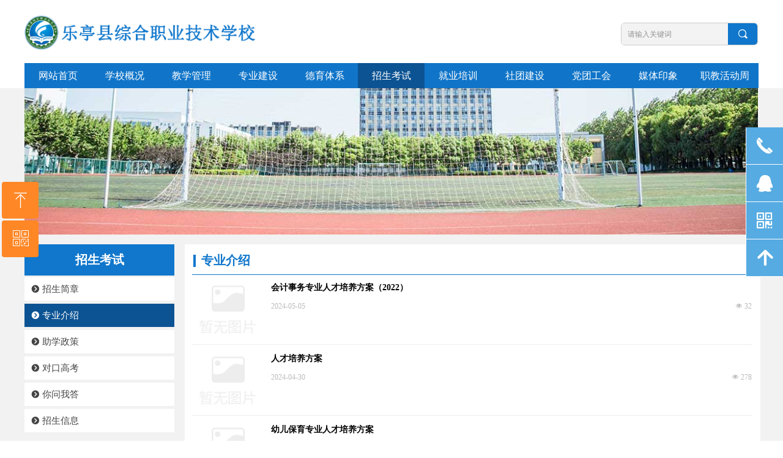

--- FILE ---
content_type: text/html; charset=utf-8
request_url: http://hbltzx.com/zyjs2
body_size: 20158
content:


<!DOCTYPE html>

<html class="smart-design-mode">
<head>


        <meta name="viewport" content="width=device-width" />

    <meta http-equiv="Content-Type" content="text/html; charset=utf-8" />
    <meta name="description" content="乐亭县综合职业技术学校" />
    <meta name="keywords" content="乐亭县综合职业技术学校" />
    <meta name="renderer" content="webkit" />
    <meta name="applicable-device" content="pc" />
    <meta http-equiv="Cache-Control" content="no-transform" />
    <title>专业介绍-乐亭县综合职业技术学校</title>
    <link rel="icon" href="//nwzimg.wezhan.cn/sitefiles10335/10335650/26.png"/><link rel="shortcut icon" href="//nwzimg.wezhan.cn/sitefiles10335/10335650/26.png"/><link rel="bookmark" href="//nwzimg.wezhan.cn/sitefiles10335/10335650/26.png"/>
    <link href="https://nwzimg.wezhan.cn/Designer/Content/bottom/pcstyle.css?_version=20250314160850" rel="stylesheet" type="text/css"/>
    <link href="https://nwzimg.wezhan.cn/Content/public/css/reset.css?_version=20251020173726" rel="stylesheet" type="text/css"/>
    <link href="https://nwzimg.wezhan.cn/static/iconfont/1.0.0/iconfont.css?_version=20250314160853" rel="stylesheet" type="text/css"/>
    <link href="https://nwzimg.wezhan.cn/static/iconfont/2.0.0/iconfont.css?_version=20250423163359" rel="stylesheet" type="text/css"/>
    <link href="https://nwzimg.wezhan.cn/static/iconfont/designer/iconfont.css?_version=20250515165214" rel="stylesheet" type="text/css"/>
    <link href="https://nwzimg.wezhan.cn/static/iconfont/companyinfo/iconfont.css?_version=20250314160853" rel="stylesheet" type="text/css"/>
    <link href="https://nwzimg.wezhan.cn/Designer/Content/base/css/pager.css?_version=20250314160850" rel="stylesheet" type="text/css"/>
    <link href="https://nwzimg.wezhan.cn/Designer/Content/base/css/hover-effects.css?_version=20250314160850" rel="stylesheet" type="text/css"/>
    <link href="https://nwzimg.wezhan.cn/Designer/Content/base/css/antChain.css?_version=20250314160850" rel="stylesheet" type="text/css"/>


    
    <link href="//nwzimg.wezhan.cn/pubsf/10335/10335650/css/23714_Pc_zh-CN.css?preventCdnCacheSeed=8955357a4c1a476ba5adb74de9856247" rel="stylesheet" />
    <script src="https://nwzimg.wezhan.cn/Scripts/JQuery/jquery-3.6.3.min.js?_version=20250314165221" type="text/javascript"></script>
    <script src="https://nwzimg.wezhan.cn/Designer/Scripts/jquery.lazyload.min.js?_version=20250314160851" type="text/javascript"></script>
    <script src="https://nwzimg.wezhan.cn/Designer/Scripts/smart.animation.min.js?_version=20250314160851" type="text/javascript"></script>
    <script src="https://nwzimg.wezhan.cn/Designer/Content/Designer-panel/js/kino.razor.min.js?_version=20250314160850" type="text/javascript"></script>
    <script src="https://nwzimg.wezhan.cn/Scripts/common.min.js?v=20200318&_version=20251202180946" type="text/javascript"></script>
    <script src="https://nwzimg.wezhan.cn/Administration/Scripts/admin.validator.min.js?_version=20250314160844" type="text/javascript"></script>
    <script src="https://nwzimg.wezhan.cn/Administration/Content/plugins/cookie/jquery.cookie.js?_version=20250314160844" type="text/javascript"></script>
    <script src="https://nwzimg.wezhan.cn/Scripts/utils.js?_version=20251120174626" type="text/javascript"></script>

    <script type='text/javascript' id='jssor-all' src='https://nwzimg.wezhan.cn/Designer/Scripts/jssor.slider-22.2.16-all.min.js?_version=20250314160851' ></script><script type='text/javascript' id='jqueryzoom' src='https://nwzimg.wezhan.cn/Designer/Scripts/jquery.jqueryzoom.js?_version=20250314160851' ></script><script type='text/javascript' id='jqPaginator' src='https://nwzimg.wezhan.cn/Scripts/statics/js/jqPaginator.min.js?_version=20250314160851' ></script>
    
<script type="text/javascript">
           window.SEED_CONFIG = {
       customerId: ""
            };
        $.ajaxSetup({
            cache: false,
            beforeSend: function (jqXHR, settings) {
                settings.data = settings.data && settings.data.length > 0 ? (settings.data + "&") : "";
                settings.data = settings.data + "__RequestVerificationToken=" + $('input[name="__RequestVerificationToken"]').val();
                return true;
            }
        });
</script>



</head>
<body id="smart-body" area="main">
 

    <input type="hidden" id="pageinfo"
           value="23714"
           data-type="1"
           data-device="Pc"
           data-entityid="23714" />
    <input id="txtDeviceSwitchEnabled" value="show" type="hidden" />


    


    
<!-- 在 mainContentWrapper 的下一层的三个div上设置了zindex。把页头页尾所在的层级调整高于中间内容，以防止中间内容遮盖页头页尾 -->

<div id="mainContentWrapper" style="background-color: transparent; background-image: none; background-repeat: no-repeat;background-position:0 0; background:-moz-linear-gradient(top, none, none);background:-webkit-gradient(linear, left top, left bottom, from(none), to(none));background:-o-linear-gradient(top, none, none);background:-ms-linear-gradient(top, none, none);background:linear-gradient(top, none, none);;
     position: relative; width: 100%;min-width:1200px;background-size: auto;" bgScroll="none">
    
    <div style="background-color: rgb(255, 255, 255); background-image: none; background-repeat: no-repeat;background-position:0 0; background:-moz-linear-gradient(top, none, none);background:-webkit-gradient(linear, left top, left bottom, from(none), to(none));background:-o-linear-gradient(top, none, none);background:-ms-linear-gradient(top, none, none);background:linear-gradient(top, none, none);;
         position: relative; width: 100%;min-width:1200px;background-size: auto; z-index:auto;" bgScroll="none">
        <div class=" header" cpid="1133606" id="smv_Area0" style="width: 1200px; height: 143px;  position: relative; margin: 0 auto">
            <div id="smv_tem_6_35" ctype="banner"  class="esmartMargin smartAbs " cpid="1133606" cstyle="Style1" ccolor="Item0" areaId="Area0" isContainer="True" pvid="" tareaId="Area0"  re-direction="y" daxis="Y" isdeletable="True" style="height: 144px; width: 100%; left: 0px; top: 0px;z-index:6;"><div class="yibuFrameContent tem_6_35  banner_Style1  " style="overflow:visible;;" ><div class="fullcolumn-inner smAreaC" id="smc_Area0" cid="tem_6_35" style="width:1200px">
    <div id="smv_tem_7_42" ctype="image"  class="esmartMargin smartAbs " cpid="1133606" cstyle="Style1" ccolor="Item0" areaId="Area0" isContainer="False" pvid="tem_6_35" tareaId="Area0"  re-direction="all" daxis="All" isdeletable="True" style="height: 62px; width: 415px; left: 0px; top: 22px;z-index:4;"><div class="yibuFrameContent tem_7_42  image_Style1  " style="overflow:visible;;" >
    <div class="w-image-box image-clip-wrap" data-fillType="2" id="div_tem_7_42">
        <a target="_self" href="/wzsy">
            <img loading="lazy" 
                 src="//nwzimg.wezhan.cn/contents/sitefiles2037/10186754/images/14006076.png" 
                 alt="" 
                 title="" 
                 id="img_smv_tem_7_42" 
                 style="width: 413px; height:60px;"
                 class=""
             >
        </a>
    </div>

    <script type="text/javascript">
        $(function () {
            
                InitImageSmv("tem_7_42", "413", "62", "2");
            
                 });
    </script>

</div></div><div id="smv_tem_4_17" ctype="area"  class="esmartMargin smartAbs " cpid="1133606" cstyle="Style1" ccolor="Item1" areaId="Area0" isContainer="True" pvid="tem_6_35" tareaId="Area0"  re-direction="all" daxis="All" isdeletable="True" style="height: 41px; width: 1200px; left: 0px; top: 103px;z-index:3;"><div class="yibuFrameContent tem_4_17  area_Style1  " style="overflow:visible;;" ><div class="w-container" data-effect-name="enterTop">
    <div class="smAreaC" id="smc_Area0" cid="tem_4_17">
        <div id="smv_tem_5_25" ctype="nav"  class="esmartMargin smartAbs " cpid="1133606" cstyle="Style1" ccolor="Item0" areaId="Area0" isContainer="False" pvid="tem_4_17" tareaId="Area0"  re-direction="all" daxis="All" isdeletable="True" style="height: 41px; width: 1200px; left: 0px; top: 0px;z-index:2;"><div class="yibuFrameContent tem_5_25  nav_Style1  " style="overflow:visible;;" ><div id="nav_tem_5_25" class="nav_pc_t_1">
    <ul class="w-nav" navstyle="style1">
                <li class="w-nav-inner" style="height:41px;line-height:41px;width:9.09090909090909%;">
                    <div class="w-nav-item">
                        <i class="w-nav-item-line"></i>
                                <a href="/wzsy" target="_self" class="w-nav-item-link">
                                    <span class="mw-iconfont"></span>
                                    <span class="w-link-txt">网站首页</span>
                                </a>
                       
                    </div>
                </li>
                <li class="w-nav-inner" style="height:41px;line-height:41px;width:9.09090909090909%;">
                    <div class="w-nav-item">
                        <i class="w-nav-item-line"></i>
                                <a href="/xxgk" target="_self" class="w-nav-item-link">
                                    <span class="mw-iconfont"></span>
                                    <span class="w-link-txt">学校概况</span>
                                </a>
                       
                    </div>
                        <ul class="w-subnav" style="width:120px">
                                <li class="w-subnav-item userWidth">
                                    <a href="/xxjj" target="_self" class="w-subnav-link" style="height:46px;line-height:46px;">
                                        <span class="mw-iconfont"></span>
                                        <span class="w-link-txt">学校简介</span>
                                    </a>
                                </li>
                                <li class="w-subnav-item userWidth">
                                    <a href="/xxry" target="_self" class="w-subnav-link" style="height:46px;line-height:46px;">
                                        <span class="mw-iconfont"></span>
                                        <span class="w-link-txt">学校荣誉</span>
                                    </a>
                                </li>
                                <li class="w-subnav-item userWidth">
                                    <a href="/dsnj" target="_self" class="w-subnav-link" style="height:46px;line-height:46px;">
                                        <span class="mw-iconfont"></span>
                                        <span class="w-link-txt">大事年鉴</span>
                                    </a>
                                </li>
                                <li class="w-subnav-item userWidth">
                                    <a href="/xyxc" target="_self" class="w-subnav-link" style="height:46px;line-height:46px;">
                                        <span class="mw-iconfont"></span>
                                        <span class="w-link-txt">校园相册</span>
                                    </a>
                                </li>
                                <li class="w-subnav-item userWidth">
                                    <a href="/xwgk" target="_self" class="w-subnav-link" style="height:46px;line-height:46px;">
                                        <span class="mw-iconfont"></span>
                                        <span class="w-link-txt">校务公开</span>
                                    </a>
                                </li>
                        </ul>
                </li>
                <li class="w-nav-inner" style="height:41px;line-height:41px;width:9.09090909090909%;">
                    <div class="w-nav-item">
                        <i class="w-nav-item-line"></i>
                                <a href="/jxgl" target="_self" class="w-nav-item-link">
                                    <span class="mw-iconfont"></span>
                                    <span class="w-link-txt">教学管理</span>
                                </a>
                       
                    </div>
                        <ul class="w-subnav" style="width:120px">
                                <li class="w-subnav-item userWidth">
                                    <a href="/jxxx" target="_self" class="w-subnav-link" style="height:46px;line-height:46px;">
                                        <span class="mw-iconfont"></span>
                                        <span class="w-link-txt">教学信息</span>
                                    </a>
                                </li>
                                <li class="w-subnav-item userWidth">
                                    <a href="/kyxx" target="_self" class="w-subnav-link" style="height:46px;line-height:46px;">
                                        <span class="mw-iconfont"></span>
                                        <span class="w-link-txt">科研信息</span>
                                    </a>
                                </li>
                                <li class="w-subnav-item userWidth">
                                    <a href="/zyjs" target="_self" class="w-subnav-link" style="height:46px;line-height:46px;">
                                        <span class="mw-iconfont"></span>
                                        <span class="w-link-txt">卓越教师</span>
                                    </a>
                                </li>
                                <li class="w-subnav-item userWidth">
                                    <a href="/yywz" target="_self" class="w-subnav-link" style="height:46px;line-height:46px;">
                                        <span class="mw-iconfont"></span>
                                        <span class="w-link-txt">语言文字</span>
                                    </a>
                                </li>
                                <li class="w-subnav-item userWidth">
                                    <a href="/jnds" target="_self" class="w-subnav-link" style="height:46px;line-height:46px;">
                                        <span class="mw-iconfont"></span>
                                        <span class="w-link-txt">技能大赛</span>
                                    </a>
                                </li>
                                <li class="w-subnav-item userWidth">
                                    <a href="/dcxy" target="_self" class="w-subnav-link" style="height:46px;line-height:46px;">
                                        <span class="mw-iconfont"></span>
                                        <span class="w-link-txt">多彩校园</span>
                                    </a>
                                </li>
                        </ul>
                </li>
                <li class="w-nav-inner" style="height:41px;line-height:41px;width:9.09090909090909%;">
                    <div class="w-nav-item">
                        <i class="w-nav-item-line"></i>
                                <a href="/zyjs1" target="_self" class="w-nav-item-link">
                                    <span class="mw-iconfont"></span>
                                    <span class="w-link-txt">专业建设</span>
                                </a>
                       
                    </div>
                        <ul class="w-subnav" style="width:120px">
                                <li class="w-subnav-item userWidth">
                                    <a href="/jdgcx" target="_self" class="w-subnav-link" style="height:46px;line-height:46px;">
                                        <span class="mw-iconfont"></span>
                                        <span class="w-link-txt">机电工程系</span>
                                    </a>
                                </li>
                                <li class="w-subnav-item userWidth">
                                    <a href="/jxzzx" target="_self" class="w-subnav-link" style="height:46px;line-height:46px;">
                                        <span class="mw-iconfont"></span>
                                        <span class="w-link-txt">机械制造系</span>
                                    </a>
                                </li>
                                <li class="w-subnav-item userWidth">
                                    <a href="/jjmyx" target="_self" class="w-subnav-link" style="height:46px;line-height:46px;">
                                        <span class="mw-iconfont"></span>
                                        <span class="w-link-txt">经济贸易系</span>
                                    </a>
                                </li>
                                <li class="w-subnav-item userWidth">
                                    <a href="/xdfwx" target="_self" class="w-subnav-link" style="height:46px;line-height:46px;">
                                        <span class="mw-iconfont"></span>
                                        <span class="w-link-txt">现代服务系</span>
                                    </a>
                                </li>
                                <li class="w-subnav-item userWidth">
                                    <a href="/sxb" target="_self" class="w-subnav-link" style="height:46px;line-height:46px;">
                                        <span class="mw-iconfont"></span>
                                        <span class="w-link-txt">升学部</span>
                                    </a>
                                </li>
                        </ul>
                </li>
                <li class="w-nav-inner" style="height:41px;line-height:41px;width:9.09090909090909%;">
                    <div class="w-nav-item">
                        <i class="w-nav-item-line"></i>
                                <a href="/dytx" target="_self" class="w-nav-item-link">
                                    <span class="mw-iconfont"></span>
                                    <span class="w-link-txt">德育体系</span>
                                </a>
                       
                    </div>
                        <ul class="w-subnav" style="width:120px">
                                <li class="w-subnav-item userWidth">
                                    <a href="/dszk" target="_self" class="w-subnav-link" style="height:46px;line-height:46px;">
                                        <span class="mw-iconfont"></span>
                                        <span class="w-link-txt">大思政课</span>
                                    </a>
                                </li>
                                <li class="w-subnav-item userWidth">
                                    <a href="/dyhd" target="_self" class="w-subnav-link" style="height:46px;line-height:46px;">
                                        <span class="mw-iconfont"></span>
                                        <span class="w-link-txt">德育活动</span>
                                    </a>
                                </li>
                                <li class="w-subnav-item userWidth">
                                    <a href="/jkcj" target="_self" class="w-subnav-link" style="height:46px;line-height:46px;">
                                        <span class="mw-iconfont"></span>
                                        <span class="w-link-txt">健康促进</span>
                                    </a>
                                </li>
                                <li class="w-subnav-item userWidth">
                                    <a href="/hjws" target="_self" class="w-subnav-link" style="height:46px;line-height:46px;">
                                        <span class="mw-iconfont"></span>
                                        <span class="w-link-txt">环境卫生</span>
                                    </a>
                                </li>
                                <li class="w-subnav-item userWidth">
                                    <a href="/xyaq" target="_self" class="w-subnav-link" style="height:46px;line-height:46px;">
                                        <span class="mw-iconfont"></span>
                                        <span class="w-link-txt">校园安全</span>
                                    </a>
                                </li>
                                <li class="w-subnav-item userWidth">
                                    <a href="/bzrgl" target="_self" class="w-subnav-link" style="height:46px;line-height:46px;">
                                        <span class="mw-iconfont"></span>
                                        <span class="w-link-txt">班主任管理</span>
                                    </a>
                                </li>
                                <li class="w-subnav-item userWidth">
                                    <a href="/xsgl" target="_self" class="w-subnav-link" style="height:46px;line-height:46px;">
                                        <span class="mw-iconfont"></span>
                                        <span class="w-link-txt">学生管理</span>
                                    </a>
                                </li>
                        </ul>
                </li>
                <li class="w-nav-inner" style="height:41px;line-height:41px;width:9.09090909090909%;">
                    <div class="w-nav-item">
                        <i class="w-nav-item-line"></i>
                                <a href="/zsks" target="_self" class="w-nav-item-link">
                                    <span class="mw-iconfont"></span>
                                    <span class="w-link-txt">招生考试</span>
                                </a>
                       
                    </div>
                        <ul class="w-subnav" style="width:120px">
                                <li class="w-subnav-item userWidth">
                                    <a href="/bm" target="_self" class="w-subnav-link" style="height:46px;line-height:46px;">
                                        <span class="mw-iconfont"></span>
                                        <span class="w-link-txt">网上报名</span>
                                    </a>
                                </li>
                                <li class="w-subnav-item userWidth">
                                    <a href="/zsjz" target="_self" class="w-subnav-link" style="height:46px;line-height:46px;">
                                        <span class="mw-iconfont"></span>
                                        <span class="w-link-txt">招生简章</span>
                                    </a>
                                </li>
                                <li class="w-subnav-item userWidth">
                                    <a href="/zyjs2" target="_self" class="w-subnav-link" style="height:46px;line-height:46px;">
                                        <span class="mw-iconfont"></span>
                                        <span class="w-link-txt">专业介绍</span>
                                    </a>
                                </li>
                                <li class="w-subnav-item userWidth">
                                    <a href="/zxzc" target="_self" class="w-subnav-link" style="height:46px;line-height:46px;">
                                        <span class="mw-iconfont"></span>
                                        <span class="w-link-txt">助学政策</span>
                                    </a>
                                </li>
                                <li class="w-subnav-item userWidth">
                                    <a href="/dkgk" target="_self" class="w-subnav-link" style="height:46px;line-height:46px;">
                                        <span class="mw-iconfont"></span>
                                        <span class="w-link-txt">对口高考</span>
                                    </a>
                                </li>
                                <li class="w-subnav-item userWidth">
                                    <a href="/nwwd" target="_self" class="w-subnav-link" style="height:46px;line-height:46px;">
                                        <span class="mw-iconfont"></span>
                                        <span class="w-link-txt">你问我答</span>
                                    </a>
                                </li>
                                <li class="w-subnav-item userWidth">
                                    <a href="/zsxx" target="_self" class="w-subnav-link" style="height:46px;line-height:46px;">
                                        <span class="mw-iconfont"></span>
                                        <span class="w-link-txt">招生信息</span>
                                    </a>
                                </li>
                        </ul>
                </li>
                <li class="w-nav-inner" style="height:41px;line-height:41px;width:9.09090909090909%;">
                    <div class="w-nav-item">
                        <i class="w-nav-item-line"></i>
                                <a href="/jypx" target="_self" class="w-nav-item-link">
                                    <span class="mw-iconfont"></span>
                                    <span class="w-link-txt">就业培训</span>
                                </a>
                       
                    </div>
                        <ul class="w-subnav" style="width:120px">
                                <li class="w-subnav-item userWidth">
                                    <a href="/jyzd" target="_self" class="w-subnav-link" style="height:46px;line-height:46px;">
                                        <span class="mw-iconfont"></span>
                                        <span class="w-link-txt">就业指导</span>
                                    </a>
                                </li>
                                <li class="w-subnav-item userWidth">
                                    <a href="/zcfg" target="_self" class="w-subnav-link" style="height:46px;line-height:46px;">
                                        <span class="mw-iconfont"></span>
                                        <span class="w-link-txt">政策法规</span>
                                    </a>
                                </li>
                                <li class="w-subnav-item userWidth">
                                    <a href="/gzdt" target="_self" class="w-subnav-link" style="height:46px;line-height:46px;">
                                        <span class="mw-iconfont"></span>
                                        <span class="w-link-txt">工作动态</span>
                                    </a>
                                </li>
                                <li class="w-subnav-item userWidth">
                                    <a href="/shpx" target="_self" class="w-subnav-link" style="height:46px;line-height:46px;">
                                        <span class="mw-iconfont"></span>
                                        <span class="w-link-txt">社会培训</span>
                                    </a>
                                </li>
                                <li class="w-subnav-item userWidth">
                                    <a href="/jydx" target="_self" class="w-subnav-link" style="height:46px;line-height:46px;">
                                        <span class="mw-iconfont"></span>
                                        <span class="w-link-txt">就业典型</span>
                                    </a>
                                </li>
                                <li class="w-subnav-item userWidth">
                                    <a href="/zpxx" target="_self" class="w-subnav-link" style="height:46px;line-height:46px;">
                                        <span class="mw-iconfont"></span>
                                        <span class="w-link-txt">招聘信息</span>
                                    </a>
                                </li>
                                <li class="w-subnav-item userWidth">
                                    <a href="/nwwd1" target="_self" class="w-subnav-link" style="height:46px;line-height:46px;">
                                        <span class="mw-iconfont"></span>
                                        <span class="w-link-txt">你问我答</span>
                                    </a>
                                </li>
                        </ul>
                </li>
                <li class="w-nav-inner" style="height:41px;line-height:41px;width:9.09090909090909%;">
                    <div class="w-nav-item">
                        <i class="w-nav-item-line"></i>
                                <a href="/stjs" target="_self" class="w-nav-item-link">
                                    <span class="mw-iconfont"></span>
                                    <span class="w-link-txt">社团建设</span>
                                </a>
                       
                    </div>
                        <ul class="w-subnav" style="width:120px">
                                <li class="w-subnav-item userWidth">
                                    <a href="/stzc" target="_self" class="w-subnav-link" style="height:46px;line-height:46px;">
                                        <span class="mw-iconfont"></span>
                                        <span class="w-link-txt">社团章程</span>
                                    </a>
                                </li>
                                <li class="w-subnav-item userWidth">
                                    <a href="/stjs1" target="_self" class="w-subnav-link" style="height:46px;line-height:46px;">
                                        <span class="mw-iconfont"></span>
                                        <span class="w-link-txt">社团介绍</span>
                                    </a>
                                </li>
                                <li class="w-subnav-item userWidth">
                                    <a href="/sthd" target="_self" class="w-subnav-link" style="height:46px;line-height:46px;">
                                        <span class="mw-iconfont"></span>
                                        <span class="w-link-txt">社团活动</span>
                                    </a>
                                </li>
                        </ul>
                </li>
                <li class="w-nav-inner" style="height:41px;line-height:41px;width:9.09090909090909%;">
                    <div class="w-nav-item">
                        <i class="w-nav-item-line"></i>
                                <a href="/dtgh" target="_self" class="w-nav-item-link">
                                    <span class="mw-iconfont"></span>
                                    <span class="w-link-txt">党团工会</span>
                                </a>
                       
                    </div>
                        <ul class="w-subnav" style="width:120px">
                                <li class="w-subnav-item userWidth">
                                    <a href="/zyzhd" target="_self" class="w-subnav-link" style="height:46px;line-height:46px;">
                                        <span class="mw-iconfont"></span>
                                        <span class="w-link-txt">志愿者活动</span>
                                    </a>
                                </li>
                                <li class="w-subnav-item userWidth">
                                    <a href="/ztjy" target="_self" class="w-subnav-link" style="height:46px;line-height:46px;">
                                        <span class="mw-iconfont"></span>
                                        <span class="w-link-txt">主题教育</span>
                                    </a>
                                </li>
                                <li class="w-subnav-item userWidth">
                                    <a href="/zczl" target="_self" class="w-subnav-link" style="height:46px;line-height:46px;">
                                        <span class="mw-iconfont"></span>
                                        <span class="w-link-txt">政策资料</span>
                                    </a>
                                </li>
                                <li class="w-subnav-item userWidth">
                                    <a href="/gygh" target="_self" class="w-subnav-link" style="height:46px;line-height:46px;">
                                        <span class="mw-iconfont"></span>
                                        <span class="w-link-txt">关于工会</span>
                                    </a>
                                </li>
                                <li class="w-subnav-item userWidth">
                                    <a href="/ghhd" target="_self" class="w-subnav-link" style="height:46px;line-height:46px;">
                                        <span class="mw-iconfont"></span>
                                        <span class="w-link-txt">工会活动</span>
                                    </a>
                                </li>
                        </ul>
                </li>
                <li class="w-nav-inner" style="height:41px;line-height:41px;width:9.09090909090909%;">
                    <div class="w-nav-item">
                        <i class="w-nav-item-line"></i>
                                <a href="/mtyx" target="_self" class="w-nav-item-link">
                                    <span class="mw-iconfont"></span>
                                    <span class="w-link-txt">媒体印象</span>
                                </a>
                       
                    </div>
                </li>
                <li class="w-nav-inner" style="height:41px;line-height:41px;width:9.09090909090909%;">
                    <div class="w-nav-item">
                        <i class="w-nav-item-line"></i>
                                <a href="/zjhdz" target="_self" class="w-nav-item-link">
                                    <span class="mw-iconfont"></span>
                                    <span class="w-link-txt">职教活动周</span>
                                </a>
                       
                    </div>
                </li>

    </ul>
</div>
<script>
    $(function () {
        var $nav = $("#smv_tem_5_25 .w-nav");
        var $inner = $("#smv_tem_5_25 .w-nav-inner");
        var rightBorder = parseInt($nav.css("border-right-width"));
        var leftBorder = parseInt($nav.css("border-left-width"));
        var topBorder = parseInt($nav.css("border-top-width"));
        var bottomBorder = parseInt($nav.css("border-bottom-width"));
        var height = $("#smv_tem_5_25").height();
        var width = $('#smv_tem_5_25').width();
        $nav.height(height - topBorder - bottomBorder);
        $nav.width(width - leftBorder - rightBorder);
        $inner.height(height - topBorder - bottomBorder).css("line-height", height - topBorder - bottomBorder+"px");


        $('#nav_tem_5_25').find('.w-subnav').hide();
        var $this, item, itemAll;
        $('#nav_tem_5_25').off('mouseenter').on('mouseenter', '.w-nav-inner', function () {
            itemAll = $('#nav_tem_5_25').find('.w-subnav');
            $this = $(this);
            item = $this.find('.w-subnav');
            item.slideDown();
        }).off('mouseleave').on('mouseleave', '.w-nav-inner', function () {
            item = $(this).find('.w-subnav');
            item.stop().slideUp(function () {
                ////设置回调，防止slidUp自动加上height和width导致在子导航中设置height和width无效
                //item.css({
                //    height: '',
                //    width: ''
                //})
            });
        });
        SetNavSelectedStyle('nav_tem_5_25');//选中当前导航
    });

</script></div></div>    </div>
</div></div></div><div id="smv_tem_8_14" ctype="search"  class="esmartMargin smartAbs " cpid="1133606" cstyle="Style2" ccolor="Item0" areaId="Area0" isContainer="False" pvid="tem_6_35" tareaId="Area0"  re-direction="all" daxis="All" isdeletable="True" style="height: 37px; width: 224px; left: 975px; top: 37px;z-index:5;"><div class="yibuFrameContent tem_8_14  search_Style2  " style="overflow:visible;;" >
<!-- w-search -->
<div class="w-search" id="search_tem_8_14">
    <div class="w-search-main">
        <a href="javascript:void(0);" class="w-search-btn">
            <i class="w-search-btn-icon mw-iconfont ">&#xb060;</i>
            <span class="w-search-btn-txt  "></span>
        </a>

        <div class="w-search-inner w-placeholder ">
            <input type="text" placeholder="请输入关键词" class="w-search-input">
        </div>
    </div>
    <ul class="w-searchkey">
            <li class="w-searchkey-item"><a href="javascript:void(0);" displayorder="0" data-type="news" name="文章"></a></li>
            <li class="w-searchkey-item"><a href="javascript:void(0);" displayorder="1" data-type="product" name="产品"></a></li>
    </ul>
    <input type="hidden" id="hid_tem_8_14" value="news">
</div>

<script type="text/javascript">
    (function () {
        var width = 224;
        var height = 37;
        var topborder = parseInt($("#search_tem_8_14 .w-search-main").css("border-top-width"));
        var bottomborder = parseInt($("#search_tem_8_14 .w-search-main").css("border-bottom-width"));
        var realHeight = parseInt(height) - topborder - bottomborder;
        $('#search_tem_8_14').css({
            width:  width,
            height: realHeight
        });
        $('#search_tem_8_14 .w-search-main').css({
            height: realHeight,
            lineHeight: realHeight + 'px',
        });
        $('#search_tem_8_14 .w-search-btn').css({
            height: realHeight,
            lineHeight: realHeight + 'px',
        });
        $('#search_tem_8_14 .w-search-inner').css({
            height: realHeight,
            lineHeight: realHeight + 'px',
        });
        $('#search_tem_8_14 .w-searchkey .w-searchkey-item').css({
            height: realHeight,
            lineHeight: realHeight + 'px',
        });

        var $inputBox = $('#search_tem_8_14 .w-search-inner');
        var $input = $inputBox.find('input');
        var inputHeight = $inputBox.height();
        var fontHeight = +$input.css('fontSize').replace('px', '') + 6;

        $input.css({
            height: fontHeight,
            lineHeight: fontHeight + 'px',
            marginTop: (inputHeight - fontHeight) / 2
        });

        JPlaceHolder(searchPlaceHolder_tem_8_14);
        function searchPlaceHolder_tem_8_14() {
            var placeHeight_tem_8_14 = $("#smv_tem_8_14 .w-search-inner.w-placeholder .w-search-input").height();
             $("#smv_tem_8_14 .w-search-inner.w-placeholder .placeholder-text .placeholder-text-in").css("lineHeight", placeHeight_tem_8_14 + "px");
        }
        var zIndex = $("#smv_tem_8_14").css("z-index");
        $('#search_tem_8_14').find('.w-search-input').off('input').on('input', function () {
            var val = $(this).val();
            if (val) {
                val = val.replace(/</g, "&lt;").replace(/>/g, "&gt;");
                $('#search_tem_8_14').find('.w-searchkey-item a').each(function (index) {
                    var name = $(this).attr("name");
                    var text = '在' + name + '中搜索"' + val + '"';
                    $(this).html(text);
                });
                $('#search_tem_8_14').find('.w-searchkey').slideDown(100);
                $("#smv_tem_8_14").css("z-index", 10001);
            } else {
                $('#search_tem_8_14').find('.w-searchkey').slideUp(0);
                $("#smv_tem_8_14").css("z-index", zIndex);
            }
            

        });
        if ("Publish" != "Design") {
            $('#search_tem_8_14 .w-searchkey-item a').off('click').on('click', function () {
                var type = $(this).attr('data-type');
                $('#hid_tem_8_14').val(type);
                var keyword = $("#search_tem_8_14 .w-search-input").val();
                if (keyword.replace(/(^\s*)|(\s*$)/g, "") == "") {
                    alert("搜索关键词不能为空")
                    return;
                }
                if (type == "news") {
                    window.location.href = "/NewsInfoSearch?searchKey=" + encodeURIComponent(keyword);
                }
                else {
                    window.location.href = "/ProductInfoSearch?searchKey=" + encodeURIComponent(keyword);
                }
            });
            $('#search_tem_8_14 .w-search-btn').off('click').on('click', function () {
                var type = $('#hid_tem_8_14').val();
                var keyword = $("#search_tem_8_14 .w-search-input").val();
                if (keyword.replace(/(^\s*)|(\s*$)/g, "") == "") {
                    alert("搜索关键词不能为空")
                    return;
                }
                if (type == "news") {
                    window.location.href = "/NewsInfoSearch?searchKey=" + encodeURIComponent(keyword);
                }
                else {
                    window.location.href = "/ProductInfoSearch?searchKey=" + encodeURIComponent(keyword);
                }
            });
            $("#search_tem_8_14 .w-search-input").keydown(function (e) {
                if (e.keyCode == 13) {
                    $('#search_tem_8_14 .w-search-btn').click();
                }
            })
        }
    })(jQuery);
</script></div></div></div>
<div id="bannerWrap_tem_6_35" class="fullcolumn-outer" style="position: absolute; top: 0; bottom: 0;">
</div>

<script type="text/javascript">

    $(function () {
        var resize = function () {
            $("#smv_tem_6_35 >.yibuFrameContent>.fullcolumn-inner").width($("#smv_tem_6_35").parent().width());
            $('#bannerWrap_tem_6_35').fullScreen(function (t) {
                if (VisitFromMobile()) {
                    t.css("min-width", t.parent().width())
                }
            });
        }
        if (typeof (LayoutConverter) !== "undefined") {
            LayoutConverter.CtrlJsVariableList.push({
                CtrlId: "tem_6_35",
                ResizeFunc: resize,
            });
        } else {
            $(window).resize(function (e) {
                if (e.target == this) {
                    resize();
                }
            });
        }

        resize();
    });
</script>
</div></div><div id="smv_tem_15_44" ctype="qqservice" class="esmartMargin smartAbs smartFixed   " cpid="1133606" cstyle="Style1" ccolor="Item0" areaId="Area0" isContainer="False" pvid="" tareaId="Area0"  re-direction="x" daxis="All" isdeletable="True" style="height: 305px; width: 195px; right: 0px; top: 0px;bottom:0px;margin:auto;z-index:8;"><div class="yibuFrameContent tem_15_44  qqservice_Style1  " style="overflow:hidden;;" >
<!--w-cs-->
<div class="tem_15_44_c w-cs" id="qqservice_tem_15_44">
    <ul class="w-cs-btn">
        <li class="w-cs-list w-cs-phoneBtn ">
            <a href="javascript:void(0);" class="w-cs-icon"><i class="mw-iconfont icon-phone">&#xb045;</i></a>
            <ul class="w-cs-menu w-cs-phone">
                <li><h3>电话</h3></li>
                    <li>0315-4622515</li>
            </ul>
        </li>
        <li class="w-cs-list w-cs-qqBtn ">
            <a href="javascript:void(0);" class="w-cs-icon"><i class="mw-iconfont">&#xb029;</i></a>
            <ul class="w-cs-menu w-cs-qq">
                    <li><a href="//wpa.qq.com/msgrd?v=3&amp;uin=515179605&amp;site=qq&amp;menu=yes" target="_blank">515179605</a></li>
            </ul>
        </li>
        <li class="w-cs-list w-cs-clockBtn w-hide">
            <a href="javascript:void(0);" class="w-cs-icon"><i class="mw-iconfont icon-clock">&#xb025;</i></a>
            <ul class="w-cs-menu w-cs-clock">
                <li><h3>服务时间</h3></li>
                <li>周一至周五 9:00-18:00</li>
            </ul>
        </li>
        <li class="w-cs-list w-cs-qrcodeBtn ">
            <a href="javascript:void(0);" class="w-cs-icon"><i class="mw-iconfont icon-qrcode">&#xb083;</i></a>
            <ul class="w-cs-menu w-cs-qrcode">
                <li><h3>微信公众号</h3></li>
                <li class="w-cs-qrcode-img"><img loading="lazy" src="//nwzimg.wezhan.cn/contents/sitefiles2062/10312630/images/14071087.jpg" alt=""></li>
            </ul>
        </li>
        <li class="w-cs-list w-cs-upBtn ">
            <a href="javascript:void(0);" onclick="gotoTop();return false;" class="w-cs-icon"><i class="mw-iconfont icon-up">&#xb155;</i></a>
        </li>
    </ul>
</div>
<!--/w-cs-->
<script>

    $(function () {
        var sv = $("#qqservice_tem_15_44");

        var numbers =[];
        $.each(sv.find(".w-cs-menu"), function() { numbers.push(this.scrollWidth); });
        var maxInNumbers = Math.max.apply(Math, numbers);

        sv.find(".w-cs-menu").css("width", maxInNumbers + "px");
        //  显示
        sv.find(".w-cs-list").hover(function () {
            $(this).find("ul.w-cs-menu").stop().animate({ right: 61 }, 200);
        }, function () {
            $(this).find("ul.w-cs-menu").stop().animate({ right: "0" }, 200);
        });
            
                $("#smv_tem_15_44").addClass('exist').appendTo($('body'));
            
    });
    function gotoTop(acceleration, stime) {
        acceleration = acceleration || 0.1;
        stime = stime || 10;
        var x1 = 0;
        var y1 = 0;
        var x2 = 0;
        var y2 = 0;
        if (document.documentElement) {
            x1 = document.documentElement.scrollLeft || 0;
            y1 = document.documentElement.scrollTop || 0;
        }
        if (document.body) {
            x2 = document.body.scrollLeft || 0;
            y2 = document.body.scrollTop || 0;
        }
        var x3 = window.scrollX || 0;
        var y3 = window.scrollY || 0;

        // 滚动条到页面顶部的水平距离
        var x = Math.max(x1, Math.max(x2, x3));
        // 滚动条到页面顶部的垂直距离
        var y = Math.max(y1, Math.max(y2, y3));

        // 滚动距离 = 目前距离 / 速度, 因为距离原来越小, 速度是大于 1 的数, 所以滚动距离会越来越小
        var speeding = 1 + acceleration;
        window.scrollTo(Math.floor(x / speeding), Math.floor(y / speeding));

        // 如果距离不为零, 继续调用函数
        if (x > 0 || y > 0) {
            var run = "gotoTop(" + acceleration + ", " + stime + ")";
            window.setTimeout(run, stime);
        }

        if (typeof (LayoutConverter) !== "undefined" && typeof (CtrlAdjuster) !== "undefined" && CtrlAdjuster.IsMobile)
        {
            $("#qqservice_tem_15_44").trigger("mouseout");
        }
    }
</script></div></div>
        </div>
    </div>

    <div class="main-layout-wrapper" id="smv_AreaMainWrapper" style="background-color: transparent; background-image: none;
         background-repeat: no-repeat;background-position:0 0; background:-moz-linear-gradient(top, none, none);background:-webkit-gradient(linear, left top, left bottom, from(none), to(none));background:-o-linear-gradient(top, none, none);background:-ms-linear-gradient(top, none, none);background:linear-gradient(top, none, none);;background-size: auto; z-index:auto;"
         bgScroll="none">
        <div class="main-layout" id="tem-main-layout11" style="width: 100%;">
            <div style="display: none">
                
            </div>
            <div class="" id="smv_MainContent" rel="mainContentWrapper" style="width: 100%; min-height: 300px; position: relative; ">
                
                <div class="smvWrapper"  style="min-width:1200px;  position: relative; background-color: rgb(242, 242, 242); background-image: none; background-repeat: no-repeat; background:-moz-linear-gradient(top, none, none);background:-webkit-gradient(linear, left top, left bottom, from(none), to(none));background:-o-linear-gradient(top, none, none);background:-ms-linear-gradient(top, none, none);background:linear-gradient(top, none, none);;background-position:0 0;background-size:auto;" bgScroll="none"><div class="smvContainer" id="smv_Main" cpid="23714" style="min-height:400px;width:1200px;height:1180px;  position: relative; "><div id="smv_con_1_41" ctype="image"  class="esmartMargin smartAbs " cpid="23714" cstyle="Style1" ccolor="Item0" areaId="" isContainer="False" pvid="" tareaId=""  re-direction="all" daxis="All" isdeletable="True" style="height: 240px; width: 1200px; left: 0px; top: 0px;z-index:2;"><div class="yibuFrameContent con_1_41  image_Style1  " style="overflow:visible;;" >
    <div class="w-image-box image-clip-wrap" data-fillType="1" id="div_con_1_41">
        <a target="_self" href="">
            <img loading="lazy" 
                 src="//nwzimg.wezhan.cn/contents/sitefiles2037/10186754/images/14031601.jpg" 
                 alt="" 
                 title="" 
                 id="img_smv_con_1_41" 
                 style="width: 1198px; height:238px;"
                 class=""
             >
        </a>
    </div>

    <script type="text/javascript">
        $(function () {
            
                InitImageSmv("con_1_41", "1198", "240", "1");
            
                 });
    </script>

</div></div><div id="smv_con_20_45" ctype="area"  class="esmartMargin smartAbs " cpid="23714" cstyle="Style1" ccolor="Item1" areaId="Main" isContainer="True" pvid="" tareaId="Main"  re-direction="all" daxis="All" isdeletable="True" style="height: 324px; width: 263px; left: 0px; top: 256px;z-index:3;"><div class="yibuFrameContent con_20_45  area_Style1  " style="overflow:visible;;" ><div class="w-container" data-effect-name="enterTop">
    <div class="smAreaC" id="smc_Area0" cid="con_20_45">
        <div id="smv_con_23_45" ctype="nav"  class="esmartMargin smartAbs " cpid="23714" cstyle="Style12" ccolor="Item0" areaId="Area0" isContainer="False" pvid="con_20_45" tareaId=""  re-direction="all" daxis="All" isdeletable="True" style="height: 258px; width: 245px; left: 0px; top: 54px;z-index:5;"><div class="yibuFrameContent con_23_45  nav_Style12  " style="overflow:visible;;" ><div id="nav_con_23_45" class="xn-resize">
    <div class="w-nav" navstyle="style12">

        <ul class="w-nav-inner">
                <li class="w-nav-item">
                    <a href="/zsjz" target="_self">
                        <span class="w-nav-pic-first mw-iconfont">뀹</span>
                        <span class="w-nav-text">招生简章</span>
                    </a>
                   
                </li>
                <li class="w-nav-item">
                    <a href="/zyjs2" target="_self">
                        <span class="w-nav-pic-first mw-iconfont">뀹</span>
                        <span class="w-nav-text">专业介绍</span>
                    </a>
                   
                </li>
                <li class="w-nav-item">
                    <a href="/zxzc" target="_self">
                        <span class="w-nav-pic-first mw-iconfont">뀹</span>
                        <span class="w-nav-text">助学政策</span>
                    </a>
                   
                </li>
                <li class="w-nav-item">
                    <a href="/dkgk" target="_self">
                        <span class="w-nav-pic-first mw-iconfont">뀹</span>
                        <span class="w-nav-text">对口高考</span>
                    </a>
                   
                </li>
                <li class="w-nav-item">
                    <a href="/nwwd" target="_self">
                        <span class="w-nav-pic-first mw-iconfont">뀹</span>
                        <span class="w-nav-text">你问我答</span>
                    </a>
                   
                </li>
                <li class="w-nav-item">
                    <a href="/zsxx" target="_self">
                        <span class="w-nav-pic-first mw-iconfont">뀹</span>
                        <span class="w-nav-text">招生信息</span>
                    </a>
                   
                </li>
        </ul>
    </div>
</div>

<script>
    $(function () {
        if (6 >0) {
            //重新计算导航每行的高度
            var nav = $("#smv_con_23_45 .w-nav");
            var height = $("#smv_con_23_45").height();
            //外边框宽度
            var topBorder = parseInt(nav.css("border-top-width"));
            var bottomBorder = parseInt(nav.css("border-bottom-width"));

            var liA =$("#smv_con_23_45 .w-nav-item > a");
            //分割线宽度
            var borderLine = parseInt($(liA[1]).css("border-top-width"));
            var totalHeight = height - topBorder-bottomBorder-borderLine*(6-1);
            var itemHeight = (totalHeight / 6).toFixed(2);
            $("#smv_con_23_45 .w-nav-inner .w-nav-item > a span").css({
                "height": itemHeight + "px",
                "line-height": itemHeight + "px"
            });

            function slideCb() {
                $("#smv_con_23_45").smautorecompute();
            }

            var con_23_45_flag = true; // 点击拥有二级分类的一级分类时，该一级分类否获得焦点
            $("#nav_con_23_45 .w-nav-item .w-nav-pic-last").off('click').on('click', function (e) {
                $("#smv_con_23_45").smpreparerecompute();
                var e = e || window.event;
                var currtenShow = $(this).closest('.w-nav-item').find('.w-subnav').css('display'),
                    eSite = [e.offsetX, e.offsetY];
                if (currtenShow != 'block') {
                    $(this).closest('.w-nav-item').find('ul').get(0) !== undefined && $(this).closest(".w-nav").find('.w-subnav').slideUp(300);
                    $(this).closest('.w-nav-item').find('.w-subnav').slideDown(300,slideCb);
                    $(this).closest('.w-nav-item').find('ul').get(0) !== undefined &&
                        $(this).closest('.w-nav').find('.w-nav-pic-last').removeClass('down');
                    $(this).closest('.w-nav-item').find('.w-nav-pic-last').addClass('down');

                } else {
                    $(this).closest('.w-nav-item').find('.w-subnav').slideUp(300,slideCb);
                    $(this).closest('.w-nav-item').find('.w-nav-pic-last').removeClass('down');
                }
                shine($(this).closest('.w-nav-item'), eSite);
                return false;
            });
            $("#nav_con_23_45 .w-nav-inner").on('click', '#nav_con_23_45 .w-subnav li', function (e) {
                var e = e || window.event;
                e.stopPropagation();
                var eSite = [e.offsetX, e.offsetY];
                shine($(this), eSite);
                return false;
            });
            function shine($this, eSite) {
                var currentSize = [];
                $this.closest(".w-nav").find('.animate-ink').remove();
                $this.children().eq(0).append("<i class='ink animate-ink'></i>");
                currentSize[0] = $this.outerWidth(true);
                currentSize[1] = $this.children().eq(0).outerHeight(true);
                $this.find('.ink.animate-ink').css({
                    'width': currentSize[0],
                    'height': currentSize[0],
                    'top': currentSize[1] / 2 - currentSize[0] / 2,
                    'left': eSite[0] - currentSize[0] / 2 + 40
                });
            }
            // $('.w-nav').find('.w-nav-item').each(function(index, el) {
            // 	if($(el).find('.w-nav-pic-first').css('display')!='none'){
            // 		$(el).find('.w-subnav li').css('paddingLeft',18);
            // 	}else{
            // 		$(el).find('.w-subnav li').css('paddingLeft','');
            // 	}
            // });
            SetNavSelectedStyleForStyle12('nav_con_23_45');//选中当前导航
        }
    })
</script></div></div><div id="smv_con_21_45" ctype="area"  class="esmartMargin smartAbs " cpid="23714" cstyle="Style1" ccolor="Item1" areaId="Area0" isContainer="True" pvid="con_20_45" tareaId=""  re-direction="all" daxis="All" isdeletable="True" style="height: 51px; width: 245px; left: 0px; top: 0px;z-index:2;"><div class="yibuFrameContent con_21_45  area_Style1  " style="overflow:visible;;" ><div class="w-container" data-effect-name="enterTop">
    <div class="smAreaC" id="smc_Area0" cid="con_21_45">
        <div id="smv_con_22_45" ctype="text"  class="esmartMargin smartAbs " cpid="23714" cstyle="Style1" ccolor="Item0" areaId="Area0" isContainer="False" pvid="con_21_45" tareaId=""  re-direction="all" daxis="All" isdeletable="True" style="height: 30px; width: 169px; left: 38px; top: 13px;z-index:4;"><div class="yibuFrameContent con_22_45  text_Style1  " style="overflow:hidden;;" ><div id='txt_con_22_45' style="height: 100%;">
    <div class="editableContent" id="txtc_con_22_45" style="height: 100%; word-wrap:break-word;">
        <p style="text-align:center"><span style="color:#ffffff"><span style="font-size:20px"><strong><span style="line-height:1.2"><span style="font-family:Source Han Sans,Geneva,sans-serif">招生考试</span></span></strong></span></span></p>

    </div>
</div>

<script>
    var tables = $(' #smv_con_22_45').find('table')
    for (var i = 0; i < tables.length; i++) {
        var tab = tables[i]
        var borderWidth = $(tab).attr('border')
        if (borderWidth <= 0 || !borderWidth) {
            console.log(tab)
            $(tab).addClass('hidden-border')
            $(tab).children("tbody").children("tr").children("td").addClass('hidden-border')
            $(tab).children("tbody").children("tr").children("th").addClass('hidden-border')
            $(tab).children("thead").children("tr").children("td").addClass('hidden-border')
            $(tab).children("thead").children("tr").children("th").addClass('hidden-border')
            $(tab).children("tfoot").children("tr").children("td").addClass('hidden-border')
            $(tab).children("tfoot").children("tr").children("th").addClass('hidden-border')
        }
    }
</script></div></div>    </div>
</div></div></div>    </div>
</div></div></div><div id="smv_con_6_5" ctype="area"  class="esmartMargin smartAbs " cpid="23714" cstyle="Style1" ccolor="Item1" areaId="" isContainer="True" pvid="" tareaId=""  re-direction="all" daxis="All" isdeletable="True" style="height: 908px; width: 941px; left: 262px; top: 256px;z-index:0;"><div class="yibuFrameContent con_6_5  area_Style1  " style="overflow:visible;;" ><div class="w-container" data-effect-name="enterTop">
    <div class="smAreaC" id="smc_Area0" cid="con_6_5">
        <div id="smv_con_7_58" ctype="line"  class="esmartMargin smartAbs " cpid="23714" cstyle="Style1" ccolor="Item0" areaId="Area0" isContainer="False" pvid="con_6_5" tareaId=""  re-direction="x" daxis="All" isdeletable="True" style="height: 20px; width: 914px; left: 12px; top: 38px;z-index:2;"><div class="yibuFrameContent con_7_58  line_Style1  " style="overflow:visible;;" ><!-- w-line -->
<div style="position:relative; height:100%">
    <div class="w-line" style="position:absolute;top:50%;" linetype="horizontal"></div>
</div>
</div></div><div id="smv_con_8_11" ctype="text"  class="esmartMargin smartAbs " cpid="23714" cstyle="Style1" ccolor="Item0" areaId="Area0" isContainer="False" pvid="con_6_5" tareaId=""  re-direction="all" daxis="All" isdeletable="True" style="height: 30px; width: 169px; left: 27px; top: 14px;z-index:4;"><div class="yibuFrameContent con_8_11  text_Style1  " style="overflow:hidden;;" ><div id='txt_con_8_11' style="height: 100%;">
    <div class="editableContent" id="txtc_con_8_11" style="height: 100%; word-wrap:break-word;">
        <p><span style="color:#1077cc"><span style="font-size:20px"><strong><span style="line-height:1.2"><span style="font-family:Source Han Sans,Geneva,sans-serif">专业介绍</span></span></strong></span></span></p>

    </div>
</div>

<script>
    var tables = $(' #smv_con_8_11').find('table')
    for (var i = 0; i < tables.length; i++) {
        var tab = tables[i]
        var borderWidth = $(tab).attr('border')
        if (borderWidth <= 0 || !borderWidth) {
            console.log(tab)
            $(tab).addClass('hidden-border')
            $(tab).children("tbody").children("tr").children("td").addClass('hidden-border')
            $(tab).children("tbody").children("tr").children("th").addClass('hidden-border')
            $(tab).children("thead").children("tr").children("td").addClass('hidden-border')
            $(tab).children("thead").children("tr").children("th").addClass('hidden-border')
            $(tab).children("tfoot").children("tr").children("td").addClass('hidden-border')
            $(tab).children("tfoot").children("tr").children("th").addClass('hidden-border')
        }
    }
</script></div></div><div id="smv_con_9_55" ctype="line"  class="esmartMargin smartAbs " cpid="23714" cstyle="Style2" ccolor="Item3" areaId="Area0" isContainer="False" pvid="con_6_5" tareaId=""  re-direction="y" daxis="All" isdeletable="True" style="height: 20px; width: 20px; left: 6px; top: 17px;z-index:4;"><div class="yibuFrameContent con_9_55  line_Style2  " style="overflow:visible;;" ><!-- w-line -->
<div style="position:relative; width:100%">
    <div class="w-line" style="position:absolute;left:50%;" linetype="vertical"></div>
</div>
</div></div><div id="smv_con_10_49" ctype="listnews"  class="esmartMargin smartAbs " cpid="23714" cstyle="Style4" ccolor="Item0" areaId="Area0" isContainer="False" pvid="con_6_5" tareaId=""  re-direction="all" daxis="All" isdeletable="True" style="height: 812px; width: 914px; left: 13px; top: 63px;z-index:5;"><div class="yibuFrameContent con_10_49  listnews_Style4  " style="overflow:visible;;" >    <div class="w-list xn-resize">
        <ul class="w-article-list w-list-ul " id="ulList_con_10_49"
            data-title-autolines="1"
            data-desc-autolines="2">
                <li class="w-list-item f-clearfix  " onclick="updateList(event)" data-list-title="会计事务专业人才培养方案（2022）" data-list-picurl="https://nwzimg.wezhan.cn/Content/Member/images/productNoPicture.png?_version=20250314160850" data-list-id="7127684" data-control-id="smv_con_10_49">
                    <div class="w-list-pic">
                        <a href="/newsinfo/7127684.html" target="_self" class="w-list-piclink">
                            <img loading="lazy" class="w-listpic-in" src="https://nwzimg.wezhan.cn/Content/Member/images/productNoPicture.png?_version=20250314160850" />
                        </a>
                    </div>
                    <div class="w-list-r">
                        <div class="w-list-r-in">
                            <h3 class="w-list-title">
                                <a href="/newsinfo/7127684.html" target="_self" class="w-list-titlelink">会计事务专业人才培养方案（2022）</a>
                            </h3>
                            <p class="w-list-desc "></p>
                            <div class="w-list-bottom clearfix ">
                                <span class="w-list-viewnum "><i class="w-list-viewicon mw-iconfont">&#xb136;</i><span class="AR" data-dt="nvc" data-v="7127684">31</span></span>
                                <span class="w-list-date ">2024-05-05</span>
                            </div>
                        </div>
                    </div>
                </li>
                <li class="w-list-item f-clearfix  " onclick="updateList(event)" data-list-title="人才培养方案" data-list-picurl="https://nwzimg.wezhan.cn/Content/Member/images/productNoPicture.png?_version=20250314160850" data-list-id="7120808" data-control-id="smv_con_10_49">
                    <div class="w-list-pic">
                        <a href="/newsinfo/7120808.html" target="_self" class="w-list-piclink">
                            <img loading="lazy" class="w-listpic-in" src="https://nwzimg.wezhan.cn/Content/Member/images/productNoPicture.png?_version=20250314160850" />
                        </a>
                    </div>
                    <div class="w-list-r">
                        <div class="w-list-r-in">
                            <h3 class="w-list-title">
                                <a href="/newsinfo/7120808.html" target="_self" class="w-list-titlelink">人才培养方案</a>
                            </h3>
                            <p class="w-list-desc "></p>
                            <div class="w-list-bottom clearfix ">
                                <span class="w-list-viewnum "><i class="w-list-viewicon mw-iconfont">&#xb136;</i><span class="AR" data-dt="nvc" data-v="7120808">278</span></span>
                                <span class="w-list-date ">2024-04-30</span>
                            </div>
                        </div>
                    </div>
                </li>
                <li class="w-list-item f-clearfix  " onclick="updateList(event)" data-list-title="幼儿保育专业人才培养方案" data-list-picurl="https://nwzimg.wezhan.cn/Content/Member/images/productNoPicture.png?_version=20250314160850" data-list-id="7120751" data-control-id="smv_con_10_49">
                    <div class="w-list-pic">
                        <a href="/newsinfo/7120751.html" target="_self" class="w-list-piclink">
                            <img loading="lazy" class="w-listpic-in" src="https://nwzimg.wezhan.cn/Content/Member/images/productNoPicture.png?_version=20250314160850" />
                        </a>
                    </div>
                    <div class="w-list-r">
                        <div class="w-list-r-in">
                            <h3 class="w-list-title">
                                <a href="/newsinfo/7120751.html" target="_self" class="w-list-titlelink">幼儿保育专业人才培养方案</a>
                            </h3>
                            <p class="w-list-desc "></p>
                            <div class="w-list-bottom clearfix ">
                                <span class="w-list-viewnum "><i class="w-list-viewicon mw-iconfont">&#xb136;</i><span class="AR" data-dt="nvc" data-v="7120751">208</span></span>
                                <span class="w-list-date ">2024-04-30</span>
                            </div>
                        </div>
                    </div>
                </li>
                <li class="w-list-item f-clearfix  " onclick="updateList(event)" data-list-title="汽车运用与维修专业人才培养方案" data-list-picurl="https://nwzimg.wezhan.cn/Content/Member/images/productNoPicture.png?_version=20250314160850" data-list-id="2711058" data-control-id="smv_con_10_49">
                    <div class="w-list-pic">
                        <a href="/newsinfo/2711058.html" target="_self" class="w-list-piclink">
                            <img loading="lazy" class="w-listpic-in" src="https://nwzimg.wezhan.cn/Content/Member/images/productNoPicture.png?_version=20250314160850" />
                        </a>
                    </div>
                    <div class="w-list-r">
                        <div class="w-list-r-in">
                            <h3 class="w-list-title">
                                <a href="/newsinfo/2711058.html" target="_self" class="w-list-titlelink">汽车运用与维修专业人才培养方案</a>
                            </h3>
                            <p class="w-list-desc "></p>
                            <div class="w-list-bottom clearfix ">
                                <span class="w-list-viewnum "><i class="w-list-viewicon mw-iconfont">&#xb136;</i><span class="AR" data-dt="nvc" data-v="2711058">234</span></span>
                                <span class="w-list-date ">2022-04-25</span>
                            </div>
                        </div>
                    </div>
                </li>
                <li class="w-list-item f-clearfix  " onclick="updateList(event)" data-list-title="计算机应用专业人才培养方案" data-list-picurl="https://nwzimg.wezhan.cn/Content/Member/images/productNoPicture.png?_version=20250314160850" data-list-id="2707305" data-control-id="smv_con_10_49">
                    <div class="w-list-pic">
                        <a href="/newsinfo/2707305.html" target="_self" class="w-list-piclink">
                            <img loading="lazy" class="w-listpic-in" src="https://nwzimg.wezhan.cn/Content/Member/images/productNoPicture.png?_version=20250314160850" />
                        </a>
                    </div>
                    <div class="w-list-r">
                        <div class="w-list-r-in">
                            <h3 class="w-list-title">
                                <a href="/newsinfo/2707305.html" target="_self" class="w-list-titlelink">计算机应用专业人才培养方案</a>
                            </h3>
                            <p class="w-list-desc "></p>
                            <div class="w-list-bottom clearfix ">
                                <span class="w-list-viewnum "><i class="w-list-viewicon mw-iconfont">&#xb136;</i><span class="AR" data-dt="nvc" data-v="2707305">345</span></span>
                                <span class="w-list-date ">2022-04-24</span>
                            </div>
                        </div>
                    </div>
                </li>
                <li class="w-list-item f-clearfix  " onclick="updateList(event)" data-list-title="园林专业人才培养方案" data-list-picurl="https://nwzimg.wezhan.cn/Content/Member/images/productNoPicture.png?_version=20250314160850" data-list-id="2704145" data-control-id="smv_con_10_49">
                    <div class="w-list-pic">
                        <a href="/newsinfo/2704145.html" target="_self" class="w-list-piclink">
                            <img loading="lazy" class="w-listpic-in" src="https://nwzimg.wezhan.cn/Content/Member/images/productNoPicture.png?_version=20250314160850" />
                        </a>
                    </div>
                    <div class="w-list-r">
                        <div class="w-list-r-in">
                            <h3 class="w-list-title">
                                <a href="/newsinfo/2704145.html" target="_self" class="w-list-titlelink">园林专业人才培养方案</a>
                            </h3>
                            <p class="w-list-desc "></p>
                            <div class="w-list-bottom clearfix ">
                                <span class="w-list-viewnum "><i class="w-list-viewicon mw-iconfont">&#xb136;</i><span class="AR" data-dt="nvc" data-v="2704145">299</span></span>
                                <span class="w-list-date ">2022-04-22</span>
                            </div>
                        </div>
                    </div>
                </li>
        </ul>
    </div>
    <script>
        var callback_con_10_49 = function() {
            var sv = $("#smv_con_10_49");
            var titlelines = parseInt(sv.find(".w-list-ul").attr("data-title-autolines"));
            var desclines = parseInt(sv.find(".w-list-ul").attr("data-desc-autolines"));
            var desc_line_height =sv.find(".w-list-desc").css("line-height");
            sv.find(".w-list-desc").css("max-height", parseInt(desc_line_height) * desclines);

            var titleItem = sv.find(".w-list-titlelink");
            var title_height = titleItem.css("height");
            sv.find(".w-list-item.w-list-nopic").css("min-height", parseInt(title_height));

            var title_line_height = titleItem.css("line-height");
            titleItem.css("max-height", parseInt(title_line_height) * titlelines);
            sv.find("img").cutFill();
        }
        callback_con_10_49();

    </script>
<div id='pager_con_10_49' jp-htmlid='con_10_49' class='xn-pager xn-resize'  jp-style='Style1_Item0' jp-color='0' jp-align='center' jp-enable='true' jp-device='pc'   jp-first='首页' jp-prev='上一页' jp-next='下一页' jp-last='尾页' jp-more='查看更多' jp-goto='跳转到' jp-go='GO'   jp-totalpages='2' jp-totalcounts='10' jp-pagesize='6' jp-currentpage='1' jp-vpage='5'   jp-listtype='news' jp-cid='217114' jp-eid='' jp-datestyle='yyyy-MM-dd' jp-orderbyfield='createtime' jp-orderbytype='desc' jp-skey='' jp-templateid='0' jp-postdata='' jp-callback='callback_con_10_49' jp-es='false' jp-localload='0' ></div><script>$(function(){xnPager('pager_con_10_49');});</script>    <script type="text/template" id="listTemplate_con_10_49">
        <li class="w-list-item f-clearfix  ">
            <div class="w-list-pic">
                <a href="$data.LinkUrl" target="_self" class="w-list-piclink">
                    <img loading="lazy" class="w-listpic-in" src="$data.PicUrl" />
                </a>
            </div>
            <div class="w-list-r">
                <div class="w-list-r-in">
                    <h3 class="w-list-title">
                        <a href="$data.LinkUrl" target="_self" class="w-list-titlelink">$data.Name</a>
                    </h3>
                    <p class="w-list-desc ">$data.Short</p>
                    <div class="w-list-bottom clearfix ">
                        <span class="w-list-viewnum "><i class="w-list-viewicon mw-iconfont">&#xb136;</i>$data.Hits</span>
                        <span class="w-list-date ">$data.QTime</span>
                    </div>
                </div>
            </div>
        </li>
    </script>
</div></div>    </div>
</div></div></div><div id="smv_con_11_11" ctype="search"  class="esmartMargin smartAbs " cpid="23714" cstyle="Style2" ccolor="Item0" areaId="Main" isContainer="False" pvid="" tareaId="Main"  re-direction="all" daxis="All" isdeletable="True" style="height: 41px; width: 245px; left: 0px; top: 587px;z-index:5;"><div class="yibuFrameContent con_11_11  search_Style2  " style="overflow:visible;;" >
<!-- w-search -->
<div class="w-search" id="search_con_11_11">
    <div class="w-search-main">
        <a href="javascript:void(0);" class="w-search-btn">
            <i class="w-search-btn-icon mw-iconfont ">&#xb060;</i>
            <span class="w-search-btn-txt  "></span>
        </a>

        <div class="w-search-inner w-placeholder ">
            <input type="text" placeholder="请输入关键词" class="w-search-input">
        </div>
    </div>
    <ul class="w-searchkey">
            <li class="w-searchkey-item"><a href="javascript:void(0);" displayorder="0" data-type="news" name="文章"></a></li>
    </ul>
    <input type="hidden" id="hid_con_11_11" value="news">
</div>

<script type="text/javascript">
    (function () {
        var width = 245;
        var height = 41;
        var topborder = parseInt($("#search_con_11_11 .w-search-main").css("border-top-width"));
        var bottomborder = parseInt($("#search_con_11_11 .w-search-main").css("border-bottom-width"));
        var realHeight = parseInt(height) - topborder - bottomborder;
        $('#search_con_11_11').css({
            width:  width,
            height: realHeight
        });
        $('#search_con_11_11 .w-search-main').css({
            height: realHeight,
            lineHeight: realHeight + 'px',
        });
        $('#search_con_11_11 .w-search-btn').css({
            height: realHeight,
            lineHeight: realHeight + 'px',
        });
        $('#search_con_11_11 .w-search-inner').css({
            height: realHeight,
            lineHeight: realHeight + 'px',
        });
        $('#search_con_11_11 .w-searchkey .w-searchkey-item').css({
            height: realHeight,
            lineHeight: realHeight + 'px',
        });

        var $inputBox = $('#search_con_11_11 .w-search-inner');
        var $input = $inputBox.find('input');
        var inputHeight = $inputBox.height();
        var fontHeight = +$input.css('fontSize').replace('px', '') + 6;

        $input.css({
            height: fontHeight,
            lineHeight: fontHeight + 'px',
            marginTop: (inputHeight - fontHeight) / 2
        });

        JPlaceHolder(searchPlaceHolder_con_11_11);
        function searchPlaceHolder_con_11_11() {
            var placeHeight_con_11_11 = $("#smv_con_11_11 .w-search-inner.w-placeholder .w-search-input").height();
             $("#smv_con_11_11 .w-search-inner.w-placeholder .placeholder-text .placeholder-text-in").css("lineHeight", placeHeight_con_11_11 + "px");
        }
        var zIndex = $("#smv_con_11_11").css("z-index");
        $('#search_con_11_11').find('.w-search-input').off('input').on('input', function () {
            var val = $(this).val();
            if (val) {
                val = val.replace(/</g, "&lt;").replace(/>/g, "&gt;");
                $('#search_con_11_11').find('.w-searchkey-item a').each(function (index) {
                    var name = $(this).attr("name");
                    var text = '在' + name + '中搜索"' + val + '"';
                    $(this).html(text);
                });
                $('#search_con_11_11').find('.w-searchkey').slideDown(100);
                $("#smv_con_11_11").css("z-index", 10001);
            } else {
                $('#search_con_11_11').find('.w-searchkey').slideUp(0);
                $("#smv_con_11_11").css("z-index", zIndex);
            }
            

        });
        if ("Publish" != "Design") {
            $('#search_con_11_11 .w-searchkey-item a').off('click').on('click', function () {
                var type = $(this).attr('data-type');
                $('#hid_con_11_11').val(type);
                var keyword = $("#search_con_11_11 .w-search-input").val();
                if (keyword.replace(/(^\s*)|(\s*$)/g, "") == "") {
                    alert("搜索关键词不能为空")
                    return;
                }
                if (type == "news") {
                    window.location.href = "/NewsInfoSearch?searchKey=" + encodeURIComponent(keyword);
                }
                else {
                    window.location.href = "/ProductInfoSearch?searchKey=" + encodeURIComponent(keyword);
                }
            });
            $('#search_con_11_11 .w-search-btn').off('click').on('click', function () {
                var type = $('#hid_con_11_11').val();
                var keyword = $("#search_con_11_11 .w-search-input").val();
                if (keyword.replace(/(^\s*)|(\s*$)/g, "") == "") {
                    alert("搜索关键词不能为空")
                    return;
                }
                if (type == "news") {
                    window.location.href = "/NewsInfoSearch?searchKey=" + encodeURIComponent(keyword);
                }
                else {
                    window.location.href = "/ProductInfoSearch?searchKey=" + encodeURIComponent(keyword);
                }
            });
            $("#search_con_11_11 .w-search-input").keydown(function (e) {
                if (e.keyCode == 13) {
                    $('#search_con_11_11 .w-search-btn').click();
                }
            })
        }
    })(jQuery);
</script></div></div></div></div><input type='hidden' name='__RequestVerificationToken' id='token__RequestVerificationToken' value='gvlvz-Mt0HzPKuKbq8lhRcPCDCXUtubfCGu6N_cyYueJcX0ezpF6w4zApw8UsgZRbF5-Cg5kLZEwFvR6_tNTgFYX4Fe8qnkqALlwIRXzf3w1' />
            </div>
        </div>
    </div>

    <div style="background-color: rgb(255, 255, 255); background-image: none; background-repeat: no-repeat;background-position:0 0; background:-moz-linear-gradient(top, none, none);background:-webkit-gradient(linear, left top, left bottom, from(none), to(none));background:-o-linear-gradient(top, none, none);background:-ms-linear-gradient(top, none, none);background:linear-gradient(top, none, none);;
         position: relative; width: 100%;min-width:1200px;background-size: auto; z-index:auto;" bgScroll="none">
        <div class=" footer" cpid="1133606" id="smv_Area3" style="width: 1200px; height: 280px; position: relative; margin: 0 auto;">
            <div id="smv_tem_9_4" ctype="banner"  class="esmartMargin smartAbs " cpid="1133606" cstyle="Style1" ccolor="Item0" areaId="Area3" isContainer="True" pvid="" tareaId="Area3"  re-direction="y" daxis="Y" isdeletable="True" style="height: 49px; width: 100%; left: 0px; top: 0px;z-index:2;"><div class="yibuFrameContent tem_9_4  banner_Style1  " style="overflow:visible;;" ><div class="fullcolumn-inner smAreaC" id="smc_Area0" cid="tem_9_4" style="width:1200px">
    <div id="smv_tem_14_8" ctype="nav"  class="esmartMargin smartAbs " cpid="1133606" cstyle="Style1" ccolor="Item0" areaId="Area0" isContainer="False" pvid="tem_9_4" tareaId="Area3"  re-direction="all" daxis="All" isdeletable="True" style="height: 22px; width: 616px; left: 292px; top: 13px;z-index:2;"><div class="yibuFrameContent tem_14_8  nav_Style1  " style="overflow:visible;;" ><div id="nav_tem_14_8" class="nav_pc_t_1">
    <ul class="w-nav" navstyle="style1">
                <li class="w-nav-inner" style="height:22px;line-height:22px;width:25%;">
                    <div class="w-nav-item">
                        <i class="w-nav-item-line"></i>
                                <a href="/xwdt" target="_self" class="w-nav-item-link">
                                    <span class="mw-iconfont"></span>
                                    <span class="w-link-txt">新闻动态</span>
                                </a>
                       
                    </div>
                </li>
                <li class="w-nav-inner" style="height:22px;line-height:22px;width:25%;">
                    <div class="w-nav-item">
                        <i class="w-nav-item-line"></i>
                                <a href="/ttgz" target="_self" class="w-nav-item-link">
                                    <span class="mw-iconfont"></span>
                                    <span class="w-link-txt">头条关注</span>
                                </a>
                       
                    </div>
                </li>
                <li class="w-nav-inner" style="height:22px;line-height:22px;width:25%;">
                    <div class="w-nav-item">
                        <i class="w-nav-item-line"></i>
                                <a href="/mlzj" target="_self" class="w-nav-item-link">
                                    <span class="mw-iconfont"></span>
                                    <span class="w-link-txt">魅力职教</span>
                                </a>
                       
                    </div>
                </li>
                <li class="w-nav-inner" style="height:22px;line-height:22px;width:25%;">
                    <div class="w-nav-item">
                        <i class="w-nav-item-line"></i>
                                <a href="/nwwd" target="_self" class="w-nav-item-link">
                                    <span class="mw-iconfont"></span>
                                    <span class="w-link-txt">你问我答</span>
                                </a>
                       
                    </div>
                </li>

    </ul>
</div>
<script>
    $(function () {
        var $nav = $("#smv_tem_14_8 .w-nav");
        var $inner = $("#smv_tem_14_8 .w-nav-inner");
        var rightBorder = parseInt($nav.css("border-right-width"));
        var leftBorder = parseInt($nav.css("border-left-width"));
        var topBorder = parseInt($nav.css("border-top-width"));
        var bottomBorder = parseInt($nav.css("border-bottom-width"));
        var height = $("#smv_tem_14_8").height();
        var width = $('#smv_tem_14_8').width();
        $nav.height(height - topBorder - bottomBorder);
        $nav.width(width - leftBorder - rightBorder);
        $inner.height(height - topBorder - bottomBorder).css("line-height", height - topBorder - bottomBorder+"px");


        $('#nav_tem_14_8').find('.w-subnav').hide();
        var $this, item, itemAll;
        $('#nav_tem_14_8').off('mouseenter').on('mouseenter', '.w-nav-inner', function () {
            itemAll = $('#nav_tem_14_8').find('.w-subnav');
            $this = $(this);
            item = $this.find('.w-subnav');
            item.slideDown();
        }).off('mouseleave').on('mouseleave', '.w-nav-inner', function () {
            item = $(this).find('.w-subnav');
            item.stop().slideUp(function () {
                ////设置回调，防止slidUp自动加上height和width导致在子导航中设置height和width无效
                //item.css({
                //    height: '',
                //    width: ''
                //})
            });
        });
        SetNavSelectedStyle('nav_tem_14_8');//选中当前导航
    });

</script></div></div></div>
<div id="bannerWrap_tem_9_4" class="fullcolumn-outer" style="position: absolute; top: 0; bottom: 0;">
</div>

<script type="text/javascript">

    $(function () {
        var resize = function () {
            $("#smv_tem_9_4 >.yibuFrameContent>.fullcolumn-inner").width($("#smv_tem_9_4").parent().width());
            $('#bannerWrap_tem_9_4').fullScreen(function (t) {
                if (VisitFromMobile()) {
                    t.css("min-width", t.parent().width())
                }
            });
        }
        if (typeof (LayoutConverter) !== "undefined") {
            LayoutConverter.CtrlJsVariableList.push({
                CtrlId: "tem_9_4",
                ResizeFunc: resize,
            });
        } else {
            $(window).resize(function (e) {
                if (e.target == this) {
                    resize();
                }
            });
        }

        resize();
    });
</script>
</div></div><div id="smv_tem_10_32" ctype="banner"  class="esmartMargin smartAbs " cpid="1133606" cstyle="Style1" ccolor="Item0" areaId="Area3" isContainer="True" pvid="" tareaId="Area3"  re-direction="y" daxis="Y" isdeletable="True" style="height: 232px; width: 100%; left: 0px; top: 48px;z-index:3;"><div class="yibuFrameContent tem_10_32  banner_Style1  " style="overflow:visible;;" ><div class="fullcolumn-inner smAreaC" id="smc_Area0" cid="tem_10_32" style="width:1200px">
    <div id="smv_tem_11_26" ctype="text"  class="esmartMargin smartAbs " cpid="1133606" cstyle="Style1" ccolor="Item4" areaId="Area0" isContainer="False" pvid="tem_10_32" tareaId="Area3"  re-direction="all" daxis="All" isdeletable="True" style="height: 108px; width: 612px; left: 300px; top: 38px;z-index:2;"><div class="yibuFrameContent tem_11_26  text_Style1  " style="overflow:hidden;;" ><div id='txt_tem_11_26' style="height: 100%;">
    <div class="editableContent" id="txtc_tem_11_26" style="height: 100%; word-wrap:break-word;">
        <p style="text-align:center"><span style="line-height:2"><span style="font-size:14px">地址：河北省乐亭县乐亭镇金融大街59号 邮编：063600&nbsp;</span></span></p>

<p style="text-align:center"><span style="line-height:2"><span style="font-size:14px">电话：0315-4622515 邮箱: ltcst@163.com QQ: 515179605</span></span></p>

<p style="text-align:center"><span style="line-height:2"><span style="font-size:14px">乐亭县综合职业技术学校学籍情况举报电话：0315-4622515 邮箱：ltzxbgs@163.com</span></span></p>

<p style="text-align:center"><span style="line-height:2"><span style="font-size:14px"><a href="http://zzzxcx.hee.gov.cn/"><span style="color:#222222">河北省中等职业教育在校生学籍信息查询</span></a></span></span></p>

<p style="text-align:center">&nbsp;</p>

    </div>
</div>

<script>
    var tables = $(' #smv_tem_11_26').find('table')
    for (var i = 0; i < tables.length; i++) {
        var tab = tables[i]
        var borderWidth = $(tab).attr('border')
        if (borderWidth <= 0 || !borderWidth) {
            console.log(tab)
            $(tab).addClass('hidden-border')
            $(tab).children("tbody").children("tr").children("td").addClass('hidden-border')
            $(tab).children("tbody").children("tr").children("th").addClass('hidden-border')
            $(tab).children("thead").children("tr").children("td").addClass('hidden-border')
            $(tab).children("thead").children("tr").children("th").addClass('hidden-border')
            $(tab).children("tfoot").children("tr").children("td").addClass('hidden-border')
            $(tab).children("tfoot").children("tr").children("th").addClass('hidden-border')
        }
    }
</script></div></div><div id="smv_tem_12_27" ctype="companyinfo"  class="esmartMargin smartAbs " cpid="1133606" cstyle="Style4" ccolor="Item0" areaId="Area0" isContainer="False" pvid="tem_10_32" tareaId="Area3"  re-direction="all" daxis="All" isdeletable="True" style="height: 30px; width: 305px; left: 440px; top: 14px;z-index:3;"><div class="yibuFrameContent tem_12_27  companyinfo_Style4  " style="overflow:hidden;;" ><div class="w-company-info iconStyle1">
        <span class="company-info-item">
            <a href="javascript:void(0)" >
                <span class="icon company-info-icon    mw-icon-hide ">
                    <i class="ltd-icon gs-gongsi"></i>
                </span>
                <span class="company-info-title"style="white-space:pre">版权所有 &#169;</span>
                <span class="company-info-text">乐亭县综合职业技术学校</span>
            </a>
        </span>
</div></div></div><div id="smv_tem_13_18" ctype="image"  class="esmartMargin smartAbs " cpid="1133606" cstyle="Style1" ccolor="Item0" areaId="Area0" isContainer="False" pvid="tem_10_32" tareaId="Area3"  re-direction="all" daxis="All" isdeletable="True" style="height: 83px; width: 84px; left: 558px; top: 142px;z-index:4;"><div class="yibuFrameContent tem_13_18  image_Style1  " style="overflow:visible;;" >
    <div class="w-image-box image-clip-wrap" data-fillType="2" id="div_tem_13_18">
        <a target="_blank" href="http://bszs.conac.cn/sitename?method=show&amp;id=54CE02466C46101DE053012819ACA57D">
            <img loading="lazy" 
                 src="//nwzimg.wezhan.cn/contents/sitefiles2037/10186754/images/14070751.png" 
                 alt="" 
                 title="" 
                 id="img_smv_tem_13_18" 
                 style="width: 82px; height:81px;"
                 class=""
             >
        </a>
    </div>

    <script type="text/javascript">
        $(function () {
            
                InitImageSmv("tem_13_18", "82", "83", "2");
            
                 });
    </script>

</div></div><div id="smv_tem_17_30" ctype="qqservice" class="esmartMargin smartAbs smartFixed   " cpid="1133606" cstyle="Style4" ccolor="Item0" areaId="Area0" isContainer="False" pvid="tem_10_32" tareaId="Area3"  re-direction="x" daxis="All" isdeletable="True" style="height: 126px; width: 195px; left: 0px; top: 0px;bottom:0px;margin:auto;z-index:5;"><div class="yibuFrameContent tem_17_30  qqservice_Style4  " style="overflow:hidden;;" >
<!--w-cs-->
<div class="tem_17_30_c w-cs" id="qqservice_tem_17_30">
    <ul class="w-cs-btn">
        <li class="w-cs-list w-cs-upBtn " onclick="gotoTop();return false;">
            <div class="w-cs-list-warp">
                <span class=" w-cs-icon">
                    <i class="mw-iconfont">&#xa078;</i>
                </span>
                <span class="w-cs-text">回到顶部</span>
            </div>
        </li>
        <li class="w-cs-list w-cs-phoneBtn w-hide">
            <div class="w-cs-list-warp">
                <span class="w-cs-icon"><i class="mw-iconfont icon-phone">&#xa085;</i></span>
                <span class="w-cs-text"></span>
            </div>
        </li>
        <li class="w-cs-list w-cs-qqBtn w-hide">
            <div class="w-cs-list-warp">
                <span class="w-cs-icon"><i class="mw-iconfont">&#xa057;</i></span>
                <a class="w-cs-text" href="//wpa.qq.com/msgrd?v=3&amp;uin=&amp;site=qq&amp;menu=yes" target="_blank"></a>
            </div>
        </li>
        <li class="w-cs-list w-cs-qrcodeBtn ">
            <div class="w-cs-list-warp">
                <span class="w-cs-icon"><i class="mw-iconfont icon-qrcode">&#xa025;</i></span>
                <span class="w-cs-text">中国教育督导</span>
                <div class="w-cs-code"><img loading="lazy" src="//nwzimg.wezhan.cn/contents/sitefiles2037/10186754/images/27013878.png" alt=""></div>
            </div>
        </li>
    </ul>
</div>
<!--/w-cs-->

<script>
    $(function () {
        var sv = $("#qqservice_tem_17_30");

        //  内容宽度
        var sumWidth = sv.outerWidth();

        sv.css("width", 60 + "px");

        var smv = $("#smv_tem_17_30");
        
        //  二维码区域高度
        var imgHeight =sv.find(".w-cs-qrcodeBtn").height();
        var sumtImgHeight = imgHeight + 180 + "px";

        sv.hover(function () {
            sumWidth = sv.outerWidth();
            var svmWidth = smv.outerWidth();
            var maxWidth = Math.max(sumWidth, svmWidth);
            $(this).stop().animate({ width: maxWidth + "px" }, 200);
            sv.find(".w-cs-qrcodeBtn").stop().animate({ height: sumtImgHeight }, 200);
        }, function () {
            $(this).stop().animate({ width: 60+"px" }, 200);
            sv.find(".w-cs-qrcodeBtn").stop().animate({ height: imgHeight }, 200);
        });
             
                 $("#smv_tem_17_30").addClass('exist').appendTo($('body'));
             
    });

    function gotoTop() {
        event.stopPropagation();
        event.preventDefault();
        gotoTop_noSmooth();
    }

     var _scrollTimer;
    function gotoTop_noSmooth (acceleration,) {
        acceleration = acceleration || 0.4;
        var y = document.documentElement.scrollTop;
        // 滚动距离 = 目前距离 / 速度, 因为距离原来越小, 速度是大于 1 的数, 所以滚动距离会越来越小
        var speeding = 1 + acceleration;
        if (y > 50) {
            window.scrollTo(0, Math.floor(y / speeding))
            _scrollTimer = window.setTimeout(function () {
                gotoTop_noSmooth(acceleration)
            }, 10)
        } else {
            clearTimeout(_scrollTimer);
            window.scrollTo(0, 0)
        }
       
    }
</script></div></div></div>
<div id="bannerWrap_tem_10_32" class="fullcolumn-outer" style="position: absolute; top: 0; bottom: 0;">
</div>

<script type="text/javascript">

    $(function () {
        var resize = function () {
            $("#smv_tem_10_32 >.yibuFrameContent>.fullcolumn-inner").width($("#smv_tem_10_32").parent().width());
            $('#bannerWrap_tem_10_32').fullScreen(function (t) {
                if (VisitFromMobile()) {
                    t.css("min-width", t.parent().width())
                }
            });
        }
        if (typeof (LayoutConverter) !== "undefined") {
            LayoutConverter.CtrlJsVariableList.push({
                CtrlId: "tem_10_32",
                ResizeFunc: resize,
            });
        } else {
            $(window).resize(function (e) {
                if (e.target == this) {
                    resize();
                }
            });
        }

        resize();
    });
</script>
</div></div>
        </div>
    </div>

</div>


<script src="https://nwzimg.wezhan.cn/static/lzparallax/1.0.0/lz-parallax.min.js?_version=20250709232456" type="text/javascript"></script>        <script type="text/javascript">
            $(function () {
                jsmart.autoContainer = 0;
                jsmart.autoComputeCallback = function () {
                    if (jsmart.autoContainer) {
                        clearTimeout(jsmart.autoContainer);
                        jsmart.autoContainer = 0;
                    }
                    jsmart.autoContainer = setTimeout(function () {
                        if (window.refreshBgScroll) {
                            window.refreshBgScroll();
                        }
                    }, 50);
                }
                $("div[bgscroll]").each(function () {
                    var bgscroll = $(this).attr("bgscroll");
                    $(this).lzparallax({ effect: bgscroll, autoPosition: false, clone: true });
                });
            });
            window.refreshBgScroll = function () {
                $("div[bgscroll]").each(function () {
                    var bgscroll = $(this).attr("bgscroll");
                    var bgclear = $(this).attr("bgclear");
                    $(this).removeAttr("bgclear");
                    $(this).lzparallax("refresh", bgscroll, bgclear);
                });
            }
        </script>

        <div style="text-align:center;width: 100%;padding-top: 4px;font-size: 12; background-color: #ffffff;font-family:Tahoma;opacity:1;position: relative; z-index: 3;" id="all-icp-bottom">
            <div class="page-bottom--area style1" id="b_style1" style="display:none">
                <div class="bottom-content">
                    <div class="top-area">
                        <div class="icp-area display-style common-style bottom-words" style="margin-bottom: 1px;">
                            <a target="_blank" class="bottom-words" href="https://beian.miit.gov.cn">
                                <span class="icp-words bottom-words"></span>
                            </a>
                        </div>
                        <div class="divider display-style common-style bottom-border" style="vertical-align:-7px;"></div>
                        <div class="ga-area display-style common-style bottom-words">
                            <a target="_blank" class="bottom-words ga_link" href="#">
                                <img src="https://nwzimg.wezhan.cn/Designer/Content/images/ga_icon.png?_version=20250314160851" alt="" /><span class="ga-words bottom-words"></span>
                            </a>
                        </div>
                    </div>
                    <div class="bottom-area">
                        <div class="ali-area display-style common-style bottom-words">
                            <a class="bottom-words" target="_blank" href="https://wanwang.aliyun.com/webdesign/webdesign?source=5176.11533457&amp;userCode=i7rzleoi">
                                <?xml version="1.0" encoding="UTF-8" ?>
                                <svg width="55px"
                                     height="13px"
                                     viewBox="0 0 55 13"
                                     version="1.1"
                                     xmlns="http://www.w3.org/2000/svg"
                                     xmlns:xlink="http://www.w3.org/1999/xlink">
                                    <g id="备案信息优化"
                                       stroke="none"
                                       stroke-width="1"
                                       fill="none"
                                       fill-rule="evenodd">
                                        <g id="底部样式4-没有ipv6"
                                           transform="translate(-562.000000, -366.000000)"
                                           fill="#989898"
                                           fill-rule="nonzero">
                                            <g id="编组-2备份"
                                               transform="translate(57.000000, 301.000000)">
                                                <g id="编组-5"
                                                   transform="translate(505.000000, 49.000000)">
                                                    <g id="编组" transform="translate(0.000000, 16.000000)">
                                                        <path d="M30.4355785,11.3507179 C32.2713894,11.2986909 32.9105785,10.0128801 32.9105785,8.9203125 L32.9105785,2.23112331 L33.1558488,2.23112331 L33.4011191,1.2426098 L28.0051731,1.2426098 L28.2504434,2.23112331 L31.9146326,2.23112331 L31.9146326,8.82369088 C31.9146326,9.7676098 31.2234164,10.406799 30.1828758,10.406799 L30.4355785,11.3507179 L30.4355785,11.3507179 Z"
                                                              id="路径"></path>
                                                        <path d="M30.6288218,9.06896115 C30.8740921,8.82369088 30.9781461,8.47436655 30.9781461,7.87977196 L30.9781461,3.1230152 L28.0572002,3.1230152 L28.0572002,9.41828547 L29.6923353,9.41828547 C30.0862542,9.41828547 30.4355785,9.32166385 30.6288218,9.06896115 Z M29.0977407,8.32571791 L29.0977407,4.11896115 L29.9896326,4.11896115 L29.9896326,7.78315034 C29.9896326,8.17706926 29.840984,8.32571791 29.4916596,8.32571791 L29.0977407,8.32571791 Z M23.9396326,1.14598818 L23.9396326,11.3061233 L24.9281461,11.3061233 L24.9281461,2.23855574 L26.1693623,2.23855574 L25.4261191,5.41220439 C25.7234164,5.65747466 26.265984,6.30409628 26.265984,7.44125845 C26.265984,8.57842061 25.6193623,8.97977196 25.4261191,9.07639358 L25.4261191,10.1169341 C25.9686867,10.0649071 27.3585515,9.32166385 27.3585515,7.49328547 C27.3585515,6.40071791 26.9646326,5.61288007 26.6153083,5.11490709 L27.5072002,1.15342061 C27.5072002,1.14598818 23.9396326,1.14598818 23.9396326,1.14598818 L23.9396326,1.14598818 Z M35.340984,10.3101774 L35.1403083,11.2986909 L44.1558488,11.2986909 L43.9105785,10.3101774 L40.1423353,10.3101774 L40.1423353,9.02436655 L43.6132812,9.02436655 L43.368011,8.03585304 L40.1497677,8.03585304 L40.1497677,6.7426098 L42.4761191,6.7426098 C43.5686867,6.7426098 44.1632813,6.20004223 44.1632813,5.05544764 L44.1632813,1.09396115 L35.1403083,1.09396115 L35.1403083,6.69058277 L39.1017948,6.69058277 L39.1017948,7.93179899 L35.8835515,7.93179899 L35.6382812,8.9203125 L39.1092272,8.9203125 L39.1092272,10.2581503 L35.340984,10.2581503 L35.340984,10.3101774 Z M40.1423353,4.51288007 L42.5207137,4.51288007 L42.2754434,3.52436655 L40.1423353,3.52436655 L40.1423353,2.23112331 L43.1153083,2.23112331 L43.1153083,5.05544764 C43.1153083,5.55342061 42.9146326,5.74666385 42.5207137,5.74666385 L40.1423353,5.74666385 L40.1423353,4.51288007 Z M36.2328758,5.75409628 L36.2328758,2.23112331 L39.1538218,2.23112331 L39.1538218,3.47233953 L37.0207137,3.47233953 L36.7754434,4.46085304 L39.1538218,4.46085304 L39.1538218,5.74666385 L36.2328758,5.74666385 L36.2328758,5.75409628 Z M53.922065,1.14598818 L46.8389569,1.14598818 L46.5862542,2.23112331 L54.2193623,2.23112331 L53.922065,1.14598818 Z M46.4376056,11.2540963 L46.3855785,11.3507179 L53.320038,11.3507179 C53.7139569,11.3507179 54.0112542,11.2540963 54.2119299,11.0013936 C54.4126056,10.7040963 54.3605785,10.354772 54.2639569,10.1615287 C54.1673353,9.66355574 53.765984,7.87977196 53.6693623,7.63450169 L53.6693623,7.58247466 L52.6288218,7.58247466 L52.6808488,7.67909628 C52.7328758,7.92436655 53.1788218,9.76017736 53.2754434,10.354772 L47.7234164,10.354772 C47.9686867,9.16558277 48.4146326,7.18112331 48.6673353,6.1926098 L54.9105785,6.1926098 L54.6653083,5.20409628 L46.1403083,5.20409628 L45.895038,6.1926098 L47.6267948,6.1926098 C47.4261191,7.09193412 46.7869299,9.61896115 46.4376056,11.2540963 L46.4376056,11.2540963 Z M3.72341639,9.86423142 C3.27747044,9.7676098 2.98017314,9.41828547 2.98017314,8.9203125 L2.98017314,3.91828547 C3.03220017,3.47233953 3.32949747,3.1230152 3.72341639,3.02639358 L8.38355152,2.03788007 L8.88152449,0.0534206081 L3.47814611,0.0534206081 C1.54571368,0.00139358108 0.00720016892,1.53990709 0.00720016892,3.4203125 L0.00720016892,9.36625845 C0.00720016892,11.2466639 1.59030828,12.8372044 3.47814611,12.8372044 L8.88152449,12.8372044 L8.38355152,10.8527449 L3.72341639,9.86423142 Z M17.3024704,0.00139358108 L11.8544975,0.00139358108 L12.3524704,1.98585304 L17.0051731,2.97436655 C17.4511191,3.07098818 17.7484164,3.4203125 17.7484164,3.86625845 L17.7484164,8.86828547 C17.6963894,9.31423142 17.3990921,9.66355574 17.0051731,9.76017736 L12.345038,10.7561233 L11.847065,12.7405828 L17.3024704,12.7405828 C19.1828758,12.7405828 20.7734164,11.2020693 20.7734164,9.26963682 L20.7734164,3.32369088 C20.7213894,1.53990709 19.1828758,0.00139358108 17.3024704,0.00139358108 Z"
                                                              id="形状"></path>
                                                        <polygon id="路径"
                                                                 points="8.38355152 6.1480152 12.345038 6.1480152 12.345038 6.64598818 8.38355152 6.64598818"></polygon>
                                                    </g>
                                                </g>
                                            </g>
                                        </g>
                                    </g>
                                </svg><span class="bottom-words"> &nbsp;本网站由阿里云提供云计算及安全服务</span>
                            </a>
                        </div>
                        <div class="divider display-style common-style bottom-border"></div>
                        <div class="ipv-area display-style common-style bottom-words">
                            <span class="bottom-words">本网站支持</span>
                            <span class="ipv6-box bottom-words">IPv6</span>
                        </div>
                        <div class="divider display-style common-style bottom-border"></div>
                        <div class="powerby-area display-style common-style bottom-words">
                            <a class="bottom-words" target="_blank" href="#">
                                <span class="bottom-words" style="display: block;"></span>
                            </a>
                        </div>
                    </div>
                </div>
            </div>
            <div class="page-bottom--area style2" id="b_style2" style="display:none">
                <div class="bottom-content">
                    <div class="top-area">
                        <div class="ga-area display-style common-style bottom-words">
                            <a target="_blank" class="bottom-words ga_link" href="#">
                                <img src="https://nwzimg.wezhan.cn/Designer/Content/images/ga_icon.png?_version=20250314160851" alt="" /><span class="ga-words bottom-words"></span>
                            </a>
                        </div>
                        <div class="divider display-style common-style bottom-border" style="vertical-align:-7px;"></div>
                        <div class="icp-area display-style common-style bottom-words" style="margin-bottom: 1px;">
                            <a target="_blank" class="bottom-words" href="https://beian.miit.gov.cn">
                                <span class="icp-words bottom-words"></span>
                            </a>
                        </div>
                    </div>
                    <div class="bottom-area">
                        <div class="ali-area display-style common-style bottom-words">
                            <a class="bottom-words" target="_blank" href="https://wanwang.aliyun.com/webdesign/webdesign?source=5176.11533457&amp;userCode=i7rzleoi">
                                <?xml version="1.0" encoding="UTF-8" ?>
                                <svg width="55px"
                                     height="13px"
                                     viewBox="0 0 55 13"
                                     version="1.1"
                                     xmlns="http://www.w3.org/2000/svg"
                                     xmlns:xlink="http://www.w3.org/1999/xlink">
                                    <g id="备案信息优化"
                                       stroke="none"
                                       stroke-width="1"
                                       fill="none"
                                       fill-rule="evenodd">
                                        <g id="底部样式4-没有ipv6"
                                           transform="translate(-562.000000, -366.000000)"
                                           fill="#989898"
                                           fill-rule="nonzero">
                                            <g id="编组-2备份"
                                               transform="translate(57.000000, 301.000000)">
                                                <g id="编组-5"
                                                   transform="translate(505.000000, 49.000000)">
                                                    <g id="编组" transform="translate(0.000000, 16.000000)">
                                                        <path d="M30.4355785,11.3507179 C32.2713894,11.2986909 32.9105785,10.0128801 32.9105785,8.9203125 L32.9105785,2.23112331 L33.1558488,2.23112331 L33.4011191,1.2426098 L28.0051731,1.2426098 L28.2504434,2.23112331 L31.9146326,2.23112331 L31.9146326,8.82369088 C31.9146326,9.7676098 31.2234164,10.406799 30.1828758,10.406799 L30.4355785,11.3507179 L30.4355785,11.3507179 Z"
                                                              id="路径"></path>
                                                        <path d="M30.6288218,9.06896115 C30.8740921,8.82369088 30.9781461,8.47436655 30.9781461,7.87977196 L30.9781461,3.1230152 L28.0572002,3.1230152 L28.0572002,9.41828547 L29.6923353,9.41828547 C30.0862542,9.41828547 30.4355785,9.32166385 30.6288218,9.06896115 Z M29.0977407,8.32571791 L29.0977407,4.11896115 L29.9896326,4.11896115 L29.9896326,7.78315034 C29.9896326,8.17706926 29.840984,8.32571791 29.4916596,8.32571791 L29.0977407,8.32571791 Z M23.9396326,1.14598818 L23.9396326,11.3061233 L24.9281461,11.3061233 L24.9281461,2.23855574 L26.1693623,2.23855574 L25.4261191,5.41220439 C25.7234164,5.65747466 26.265984,6.30409628 26.265984,7.44125845 C26.265984,8.57842061 25.6193623,8.97977196 25.4261191,9.07639358 L25.4261191,10.1169341 C25.9686867,10.0649071 27.3585515,9.32166385 27.3585515,7.49328547 C27.3585515,6.40071791 26.9646326,5.61288007 26.6153083,5.11490709 L27.5072002,1.15342061 C27.5072002,1.14598818 23.9396326,1.14598818 23.9396326,1.14598818 L23.9396326,1.14598818 Z M35.340984,10.3101774 L35.1403083,11.2986909 L44.1558488,11.2986909 L43.9105785,10.3101774 L40.1423353,10.3101774 L40.1423353,9.02436655 L43.6132812,9.02436655 L43.368011,8.03585304 L40.1497677,8.03585304 L40.1497677,6.7426098 L42.4761191,6.7426098 C43.5686867,6.7426098 44.1632813,6.20004223 44.1632813,5.05544764 L44.1632813,1.09396115 L35.1403083,1.09396115 L35.1403083,6.69058277 L39.1017948,6.69058277 L39.1017948,7.93179899 L35.8835515,7.93179899 L35.6382812,8.9203125 L39.1092272,8.9203125 L39.1092272,10.2581503 L35.340984,10.2581503 L35.340984,10.3101774 Z M40.1423353,4.51288007 L42.5207137,4.51288007 L42.2754434,3.52436655 L40.1423353,3.52436655 L40.1423353,2.23112331 L43.1153083,2.23112331 L43.1153083,5.05544764 C43.1153083,5.55342061 42.9146326,5.74666385 42.5207137,5.74666385 L40.1423353,5.74666385 L40.1423353,4.51288007 Z M36.2328758,5.75409628 L36.2328758,2.23112331 L39.1538218,2.23112331 L39.1538218,3.47233953 L37.0207137,3.47233953 L36.7754434,4.46085304 L39.1538218,4.46085304 L39.1538218,5.74666385 L36.2328758,5.74666385 L36.2328758,5.75409628 Z M53.922065,1.14598818 L46.8389569,1.14598818 L46.5862542,2.23112331 L54.2193623,2.23112331 L53.922065,1.14598818 Z M46.4376056,11.2540963 L46.3855785,11.3507179 L53.320038,11.3507179 C53.7139569,11.3507179 54.0112542,11.2540963 54.2119299,11.0013936 C54.4126056,10.7040963 54.3605785,10.354772 54.2639569,10.1615287 C54.1673353,9.66355574 53.765984,7.87977196 53.6693623,7.63450169 L53.6693623,7.58247466 L52.6288218,7.58247466 L52.6808488,7.67909628 C52.7328758,7.92436655 53.1788218,9.76017736 53.2754434,10.354772 L47.7234164,10.354772 C47.9686867,9.16558277 48.4146326,7.18112331 48.6673353,6.1926098 L54.9105785,6.1926098 L54.6653083,5.20409628 L46.1403083,5.20409628 L45.895038,6.1926098 L47.6267948,6.1926098 C47.4261191,7.09193412 46.7869299,9.61896115 46.4376056,11.2540963 L46.4376056,11.2540963 Z M3.72341639,9.86423142 C3.27747044,9.7676098 2.98017314,9.41828547 2.98017314,8.9203125 L2.98017314,3.91828547 C3.03220017,3.47233953 3.32949747,3.1230152 3.72341639,3.02639358 L8.38355152,2.03788007 L8.88152449,0.0534206081 L3.47814611,0.0534206081 C1.54571368,0.00139358108 0.00720016892,1.53990709 0.00720016892,3.4203125 L0.00720016892,9.36625845 C0.00720016892,11.2466639 1.59030828,12.8372044 3.47814611,12.8372044 L8.88152449,12.8372044 L8.38355152,10.8527449 L3.72341639,9.86423142 Z M17.3024704,0.00139358108 L11.8544975,0.00139358108 L12.3524704,1.98585304 L17.0051731,2.97436655 C17.4511191,3.07098818 17.7484164,3.4203125 17.7484164,3.86625845 L17.7484164,8.86828547 C17.6963894,9.31423142 17.3990921,9.66355574 17.0051731,9.76017736 L12.345038,10.7561233 L11.847065,12.7405828 L17.3024704,12.7405828 C19.1828758,12.7405828 20.7734164,11.2020693 20.7734164,9.26963682 L20.7734164,3.32369088 C20.7213894,1.53990709 19.1828758,0.00139358108 17.3024704,0.00139358108 Z"
                                                              id="形状"></path>
                                                        <polygon id="路径"
                                                                 points="8.38355152 6.1480152 12.345038 6.1480152 12.345038 6.64598818 8.38355152 6.64598818"></polygon>
                                                    </g>
                                                </g>
                                            </g>
                                        </g>
                                    </g>
                                </svg><span class="bottom-words">&nbsp;本网站由阿里云提供云计算及安全服务</span>
                            </a>
                        </div>
                        <div class="divider display-style common-style bottom-border"></div>
                        <div class="ipv-area display-style common-style bottom-words">
                            <span class="bottom-words">本网站支持</span>
                            <span class="ipv6-box bottom-words">IPv6</span>
                        </div>
                        <div class="divider display-style common-style bottom-border"></div>
                        <div class="powerby-area display-style common-style bottom-words">
                            <a class="bottom-words" target="_blank" href="#">
                                <span class="bottom-words" style="display: block;"></span>
                            </a>
                        </div>
                    </div>
                </div>
            </div>
            <div class="page-bottom--area style3" id="b_style3" style="display:none">
                <div class="bottom-content">
                    <div class="top-area">
                        <div class="ga-area display-style common-style bottom-words">
                            <a target="_blank" class="bottom-words ga_link" href="#">
                                <img src="https://nwzimg.wezhan.cn/Designer/Content/images/ga_icon.png?_version=20250314160851" alt="" /><span class="ga-words bottom-words"></span>
                            </a>
                        </div>
                        <div class="divider display-style common-style bottom-border" style="vertical-align:-7px;"></div>
                        <div class="copyright-area display-style common-style bottom-words" style="margin-top:2px;"></div>
                        <div class="divider display-style common-style bottom-border" style="vertical-align:-7px;"></div>
                        <div class="icp-area display-style common-style bottom-words" style="margin-bottom: 1px;">
                            <a target="_blank" class="bottom-words" href="https://beian.miit.gov.cn">
                                <span class="icp-words bottom-words"></span>
                            </a>
                        </div>
                    </div>
                    <div class="bottom-area">
                        <div class="ali-area display-style common-style bottom-words">
                            <a class="bottom-words" target="_blank" href="https://wanwang.aliyun.com/webdesign/webdesign?source=5176.11533457&amp;userCode=i7rzleoi">
                                <?xml version="1.0" encoding="UTF-8" ?>
                                <svg width="55px"
                                     height="13px"
                                     viewBox="0 0 55 13"
                                     version="1.1"
                                     xmlns="http://www.w3.org/2000/svg"
                                     xmlns:xlink="http://www.w3.org/1999/xlink">
                                    <g id="备案信息优化"
                                       stroke="none"
                                       stroke-width="1"
                                       fill="none"
                                       fill-rule="evenodd">
                                        <g id="底部样式4-没有ipv6"
                                           transform="translate(-562.000000, -366.000000)"
                                           fill="#989898"
                                           fill-rule="nonzero">
                                            <g id="编组-2备份"
                                               transform="translate(57.000000, 301.000000)">
                                                <g id="编组-5"
                                                   transform="translate(505.000000, 49.000000)">
                                                    <g id="编组" transform="translate(0.000000, 16.000000)">
                                                        <path d="M30.4355785,11.3507179 C32.2713894,11.2986909 32.9105785,10.0128801 32.9105785,8.9203125 L32.9105785,2.23112331 L33.1558488,2.23112331 L33.4011191,1.2426098 L28.0051731,1.2426098 L28.2504434,2.23112331 L31.9146326,2.23112331 L31.9146326,8.82369088 C31.9146326,9.7676098 31.2234164,10.406799 30.1828758,10.406799 L30.4355785,11.3507179 L30.4355785,11.3507179 Z"
                                                              id="路径"></path>
                                                        <path d="M30.6288218,9.06896115 C30.8740921,8.82369088 30.9781461,8.47436655 30.9781461,7.87977196 L30.9781461,3.1230152 L28.0572002,3.1230152 L28.0572002,9.41828547 L29.6923353,9.41828547 C30.0862542,9.41828547 30.4355785,9.32166385 30.6288218,9.06896115 Z M29.0977407,8.32571791 L29.0977407,4.11896115 L29.9896326,4.11896115 L29.9896326,7.78315034 C29.9896326,8.17706926 29.840984,8.32571791 29.4916596,8.32571791 L29.0977407,8.32571791 Z M23.9396326,1.14598818 L23.9396326,11.3061233 L24.9281461,11.3061233 L24.9281461,2.23855574 L26.1693623,2.23855574 L25.4261191,5.41220439 C25.7234164,5.65747466 26.265984,6.30409628 26.265984,7.44125845 C26.265984,8.57842061 25.6193623,8.97977196 25.4261191,9.07639358 L25.4261191,10.1169341 C25.9686867,10.0649071 27.3585515,9.32166385 27.3585515,7.49328547 C27.3585515,6.40071791 26.9646326,5.61288007 26.6153083,5.11490709 L27.5072002,1.15342061 C27.5072002,1.14598818 23.9396326,1.14598818 23.9396326,1.14598818 L23.9396326,1.14598818 Z M35.340984,10.3101774 L35.1403083,11.2986909 L44.1558488,11.2986909 L43.9105785,10.3101774 L40.1423353,10.3101774 L40.1423353,9.02436655 L43.6132812,9.02436655 L43.368011,8.03585304 L40.1497677,8.03585304 L40.1497677,6.7426098 L42.4761191,6.7426098 C43.5686867,6.7426098 44.1632813,6.20004223 44.1632813,5.05544764 L44.1632813,1.09396115 L35.1403083,1.09396115 L35.1403083,6.69058277 L39.1017948,6.69058277 L39.1017948,7.93179899 L35.8835515,7.93179899 L35.6382812,8.9203125 L39.1092272,8.9203125 L39.1092272,10.2581503 L35.340984,10.2581503 L35.340984,10.3101774 Z M40.1423353,4.51288007 L42.5207137,4.51288007 L42.2754434,3.52436655 L40.1423353,3.52436655 L40.1423353,2.23112331 L43.1153083,2.23112331 L43.1153083,5.05544764 C43.1153083,5.55342061 42.9146326,5.74666385 42.5207137,5.74666385 L40.1423353,5.74666385 L40.1423353,4.51288007 Z M36.2328758,5.75409628 L36.2328758,2.23112331 L39.1538218,2.23112331 L39.1538218,3.47233953 L37.0207137,3.47233953 L36.7754434,4.46085304 L39.1538218,4.46085304 L39.1538218,5.74666385 L36.2328758,5.74666385 L36.2328758,5.75409628 Z M53.922065,1.14598818 L46.8389569,1.14598818 L46.5862542,2.23112331 L54.2193623,2.23112331 L53.922065,1.14598818 Z M46.4376056,11.2540963 L46.3855785,11.3507179 L53.320038,11.3507179 C53.7139569,11.3507179 54.0112542,11.2540963 54.2119299,11.0013936 C54.4126056,10.7040963 54.3605785,10.354772 54.2639569,10.1615287 C54.1673353,9.66355574 53.765984,7.87977196 53.6693623,7.63450169 L53.6693623,7.58247466 L52.6288218,7.58247466 L52.6808488,7.67909628 C52.7328758,7.92436655 53.1788218,9.76017736 53.2754434,10.354772 L47.7234164,10.354772 C47.9686867,9.16558277 48.4146326,7.18112331 48.6673353,6.1926098 L54.9105785,6.1926098 L54.6653083,5.20409628 L46.1403083,5.20409628 L45.895038,6.1926098 L47.6267948,6.1926098 C47.4261191,7.09193412 46.7869299,9.61896115 46.4376056,11.2540963 L46.4376056,11.2540963 Z M3.72341639,9.86423142 C3.27747044,9.7676098 2.98017314,9.41828547 2.98017314,8.9203125 L2.98017314,3.91828547 C3.03220017,3.47233953 3.32949747,3.1230152 3.72341639,3.02639358 L8.38355152,2.03788007 L8.88152449,0.0534206081 L3.47814611,0.0534206081 C1.54571368,0.00139358108 0.00720016892,1.53990709 0.00720016892,3.4203125 L0.00720016892,9.36625845 C0.00720016892,11.2466639 1.59030828,12.8372044 3.47814611,12.8372044 L8.88152449,12.8372044 L8.38355152,10.8527449 L3.72341639,9.86423142 Z M17.3024704,0.00139358108 L11.8544975,0.00139358108 L12.3524704,1.98585304 L17.0051731,2.97436655 C17.4511191,3.07098818 17.7484164,3.4203125 17.7484164,3.86625845 L17.7484164,8.86828547 C17.6963894,9.31423142 17.3990921,9.66355574 17.0051731,9.76017736 L12.345038,10.7561233 L11.847065,12.7405828 L17.3024704,12.7405828 C19.1828758,12.7405828 20.7734164,11.2020693 20.7734164,9.26963682 L20.7734164,3.32369088 C20.7213894,1.53990709 19.1828758,0.00139358108 17.3024704,0.00139358108 Z"
                                                              id="形状"></path>
                                                        <polygon id="路径"
                                                                 points="8.38355152 6.1480152 12.345038 6.1480152 12.345038 6.64598818 8.38355152 6.64598818"></polygon>
                                                    </g>
                                                </g>
                                            </g>
                                        </g>
                                    </g>
                                </svg><span class="bottom-words">&nbsp;本网站由阿里云提供云计算及安全服务</span>
                            </a>
                        </div>
                        <div class="divider display-style common-style bottom-border"></div>
                        <div class="ipv-area display-style common-style bottom-words">
                            <span class="bottom-words">本网站支持</span>
                            <span class="ipv6-box bottom-words">IPv6</span>
                        </div>
                        <div class="divider display-style common-style bottom-border"></div>
                        <div class="powerby-area display-style common-style bottom-words">
                            <a class="bottom-words" target="_blank" href="#">
                                <span class="bottom-words" style="display: block;"></span>
                            </a>
                        </div>
                    </div>
                </div>
            </div>
            <div class="page-bottom--area style4" id="b_style4" style="display:none">
                <div class="bottom-content">
                    <div class="top-area">
                        <div class="copyright-area display-style common-style bottom-words" style="margin-top:2px;"></div>
                        <div class="divider display-style common-style bottom-border" style="vertical-align:-7px;"></div>
                        <div class="icp-area display-style common-style bottom-words" style="margin-bottom: 1px;">
                            <a target="_blank" class="bottom-words" href="https://beian.miit.gov.cn">
                                <span class="icp-words bottom-words"></span>
                            </a>
                        </div>
                        <div class="divider display-style common-style bottom-border" style="vertical-align:-7px;"></div>
                        <div class="ga-area display-style common-style bottom-words">
                            <a target="_blank" class="bottom-words ga_link" href="#">
                                <img src="https://nwzimg.wezhan.cn/Designer/Content/images/ga_icon.png?_version=20250314160851" alt="" /><span class="ga-words bottom-words"></span>
                            </a>
                        </div>
                    </div>
                    <div class="bottom-area">
                        <div class="ali-area display-style common-style bottom-words">
                            <a class="bottom-words" target="_blank" href="https://wanwang.aliyun.com/webdesign/webdesign?source=5176.11533457&amp;userCode=i7rzleoi">
                                <?xml version="1.0" encoding="UTF-8" ?>
                                <svg width="55px"
                                     height="13px"
                                     viewBox="0 0 55 13"
                                     version="1.1"
                                     xmlns="http://www.w3.org/2000/svg"
                                     xmlns:xlink="http://www.w3.org/1999/xlink">
                                    <g id="备案信息优化"
                                       stroke="none"
                                       stroke-width="1"
                                       fill="none"
                                       fill-rule="evenodd">
                                        <g id="底部样式4-没有ipv6"
                                           transform="translate(-562.000000, -366.000000)"
                                           fill="#989898"
                                           fill-rule="nonzero">
                                            <g id="编组-2备份"
                                               transform="translate(57.000000, 301.000000)">
                                                <g id="编组-5"
                                                   transform="translate(505.000000, 49.000000)">
                                                    <g id="编组" transform="translate(0.000000, 16.000000)">
                                                        <path d="M30.4355785,11.3507179 C32.2713894,11.2986909 32.9105785,10.0128801 32.9105785,8.9203125 L32.9105785,2.23112331 L33.1558488,2.23112331 L33.4011191,1.2426098 L28.0051731,1.2426098 L28.2504434,2.23112331 L31.9146326,2.23112331 L31.9146326,8.82369088 C31.9146326,9.7676098 31.2234164,10.406799 30.1828758,10.406799 L30.4355785,11.3507179 L30.4355785,11.3507179 Z"
                                                              id="路径"></path>
                                                        <path d="M30.6288218,9.06896115 C30.8740921,8.82369088 30.9781461,8.47436655 30.9781461,7.87977196 L30.9781461,3.1230152 L28.0572002,3.1230152 L28.0572002,9.41828547 L29.6923353,9.41828547 C30.0862542,9.41828547 30.4355785,9.32166385 30.6288218,9.06896115 Z M29.0977407,8.32571791 L29.0977407,4.11896115 L29.9896326,4.11896115 L29.9896326,7.78315034 C29.9896326,8.17706926 29.840984,8.32571791 29.4916596,8.32571791 L29.0977407,8.32571791 Z M23.9396326,1.14598818 L23.9396326,11.3061233 L24.9281461,11.3061233 L24.9281461,2.23855574 L26.1693623,2.23855574 L25.4261191,5.41220439 C25.7234164,5.65747466 26.265984,6.30409628 26.265984,7.44125845 C26.265984,8.57842061 25.6193623,8.97977196 25.4261191,9.07639358 L25.4261191,10.1169341 C25.9686867,10.0649071 27.3585515,9.32166385 27.3585515,7.49328547 C27.3585515,6.40071791 26.9646326,5.61288007 26.6153083,5.11490709 L27.5072002,1.15342061 C27.5072002,1.14598818 23.9396326,1.14598818 23.9396326,1.14598818 L23.9396326,1.14598818 Z M35.340984,10.3101774 L35.1403083,11.2986909 L44.1558488,11.2986909 L43.9105785,10.3101774 L40.1423353,10.3101774 L40.1423353,9.02436655 L43.6132812,9.02436655 L43.368011,8.03585304 L40.1497677,8.03585304 L40.1497677,6.7426098 L42.4761191,6.7426098 C43.5686867,6.7426098 44.1632813,6.20004223 44.1632813,5.05544764 L44.1632813,1.09396115 L35.1403083,1.09396115 L35.1403083,6.69058277 L39.1017948,6.69058277 L39.1017948,7.93179899 L35.8835515,7.93179899 L35.6382812,8.9203125 L39.1092272,8.9203125 L39.1092272,10.2581503 L35.340984,10.2581503 L35.340984,10.3101774 Z M40.1423353,4.51288007 L42.5207137,4.51288007 L42.2754434,3.52436655 L40.1423353,3.52436655 L40.1423353,2.23112331 L43.1153083,2.23112331 L43.1153083,5.05544764 C43.1153083,5.55342061 42.9146326,5.74666385 42.5207137,5.74666385 L40.1423353,5.74666385 L40.1423353,4.51288007 Z M36.2328758,5.75409628 L36.2328758,2.23112331 L39.1538218,2.23112331 L39.1538218,3.47233953 L37.0207137,3.47233953 L36.7754434,4.46085304 L39.1538218,4.46085304 L39.1538218,5.74666385 L36.2328758,5.74666385 L36.2328758,5.75409628 Z M53.922065,1.14598818 L46.8389569,1.14598818 L46.5862542,2.23112331 L54.2193623,2.23112331 L53.922065,1.14598818 Z M46.4376056,11.2540963 L46.3855785,11.3507179 L53.320038,11.3507179 C53.7139569,11.3507179 54.0112542,11.2540963 54.2119299,11.0013936 C54.4126056,10.7040963 54.3605785,10.354772 54.2639569,10.1615287 C54.1673353,9.66355574 53.765984,7.87977196 53.6693623,7.63450169 L53.6693623,7.58247466 L52.6288218,7.58247466 L52.6808488,7.67909628 C52.7328758,7.92436655 53.1788218,9.76017736 53.2754434,10.354772 L47.7234164,10.354772 C47.9686867,9.16558277 48.4146326,7.18112331 48.6673353,6.1926098 L54.9105785,6.1926098 L54.6653083,5.20409628 L46.1403083,5.20409628 L45.895038,6.1926098 L47.6267948,6.1926098 C47.4261191,7.09193412 46.7869299,9.61896115 46.4376056,11.2540963 L46.4376056,11.2540963 Z M3.72341639,9.86423142 C3.27747044,9.7676098 2.98017314,9.41828547 2.98017314,8.9203125 L2.98017314,3.91828547 C3.03220017,3.47233953 3.32949747,3.1230152 3.72341639,3.02639358 L8.38355152,2.03788007 L8.88152449,0.0534206081 L3.47814611,0.0534206081 C1.54571368,0.00139358108 0.00720016892,1.53990709 0.00720016892,3.4203125 L0.00720016892,9.36625845 C0.00720016892,11.2466639 1.59030828,12.8372044 3.47814611,12.8372044 L8.88152449,12.8372044 L8.38355152,10.8527449 L3.72341639,9.86423142 Z M17.3024704,0.00139358108 L11.8544975,0.00139358108 L12.3524704,1.98585304 L17.0051731,2.97436655 C17.4511191,3.07098818 17.7484164,3.4203125 17.7484164,3.86625845 L17.7484164,8.86828547 C17.6963894,9.31423142 17.3990921,9.66355574 17.0051731,9.76017736 L12.345038,10.7561233 L11.847065,12.7405828 L17.3024704,12.7405828 C19.1828758,12.7405828 20.7734164,11.2020693 20.7734164,9.26963682 L20.7734164,3.32369088 C20.7213894,1.53990709 19.1828758,0.00139358108 17.3024704,0.00139358108 Z"
                                                              id="形状"></path>
                                                        <polygon id="路径"
                                                                 points="8.38355152 6.1480152 12.345038 6.1480152 12.345038 6.64598818 8.38355152 6.64598818"></polygon>
                                                    </g>
                                                </g>
                                            </g>
                                        </g>
                                    </g>
                                </svg><span class="bottom-words">&nbsp;本网站由阿里云提供云计算及安全服务</span>
                            </a>
                        </div>
                        <div class="divider display-style common-style bottom-border"></div>
                        <div class="ipv-area display-style common-style bottom-words">
                            <span class="bottom-words">本网站支持</span>
                            <span class="ipv6-box bottom-words">IPv6</span>
                        </div>
                        <div class="divider display-style common-style bottom-border"></div>
                        <div class="powerby-area display-style common-style bottom-words">
                            <a class="bottom-words" target="_blank" href="#">
                                <span class="bottom-words" style="display: block;"></span>
                            </a>
                        </div>
                    </div>
                </div>
            </div>
        </div>

    <script type="text/javascript">



        $(function () {
            // 延迟加载之后移除延迟属性，以便于被其他代码加载
            $("img[loading='lazy']").on('load', function () {
                $(this).removeAttr('loading')
            }).each(function () {
                if (this.complete) {
                   $(this).removeAttr('loading')
                }
            })

            $("img.lazyload").lazyload({ skip_invisible: false, effect: "fadeIn", failure_limit: 15, threshold: 100 });
            // 推后到OnAdjustFinished 中开启动画
            // 非响应式正常初始化
            if (typeof (LayoutConverter) === "undefined") {
                $('.animated').smanimate();
                // 轮播图除了第一页，控制其他页第二次再次播放时处于停止状态
                $('[ctype="slideset"]').each(function () {
                    $(this).find('.content-box:gt(0) .animated').smanimate('stop');
                }) 
            }
            $('.smartRecpt').smrecompute();
            setCurrentPageTitle('专业介绍', 2);
            xwezhan.initWz();
            
            recordPageAccess(
                23714,
                10335650,
                '23714',
                '0');
            

            if ($("#txtDeviceSwitchEnabled").val() == "hide") {
                $(".m-deviceSwitch").css("display", "none");
            }

            // 隐藏备案信息展示
            $('div[ctype=companyinfo]').find('.company-info-title').each(function (i, it) {
                if ($(it).text().indexOf('备案') > -1 || $(it).next().text().toLowerCase().indexOf('icp') > -1) {
                    $(it).parent().parent().css('display', 'none');
                }
            })
            var info = {
                icp: "冀ICP备12004310号-1",
                ga: '冀公网安备13022502000097号',
                copyright: '乐亭县综合职业技术学校' != "" ? '版权所有© ' + '乐亭县综合职业技术学校' : "",
                color: '#989898',
                background: '#ffffff',
                powerby: 'Powered by ' + 'CloudDream',
                ipv6: 'False' == 'True',
                ali: "True" == "True",
                style: 'style1',
                align: 'center',
                fontsize:12
        };

            _initData()
            _initShow()

            function _initData() {
                var linkUrl = "http://www.beian.gov.cn/portal/registerSystemInfo?recordcode="
                if (info.ga != "") {
                    linkUrl = linkUrl + info.ga.substring(5, 19);
                }
                $('.ga_link').attr('href', linkUrl);
                $('.bottom-content').css({ 'text-align': info.align })
                $('.icp-area .icp-words').text(info.icp)
                $('.ga-area .ga-words').text(info.ga)
                $('.copyright-area').text(info.copyright)
                $('.powerby-area').find('span').text(info.powerby)
                $('.page-bottom--area').css({ background: info.background })
                $('.bottom-words').css({ color: info.color })
                $('.bottom-border').css({ background: info.color })
                $('.ipv6-box').css({ 'border-color': info.color })
                $('.ali-area').find('svg g').css({ 'fill': info.color, height: info.fontsize, width: parseInt(info.fontsize * 55 / 13 + 'px') })
                $('.ga-area').find('img').css({ width: info.fontszie + 'px' })

                $('.ipv-area').css({ 'line-height': info.fontsize + 'px' })
                $('.ali-area').find('svg g').css({ 'fill': info.color })
                $('.divider').css({ height: info.fontsize + 'px' })
                $('.ali-area').find('svg').css({ height: info.fontsize, width: parseInt(info.fontsize * 55 / 13 + 'px') })
                $('.ga-area').find('img').css({ width: info.fontsize + 'px', height: info.fontsize + 'px' })
                $('.page-bottom--area').find('.common-style').css({ fontSize: info.fontsize + 'px' })
            }

            function _initShow() {
                if ("True" == "False") {
                    $('.top-area').css('display', 'none');
                }
                if (info.style === 'style1') {
                    $('#b_style1').css('display', 'block');
                    if (!info.ga) {
                        $('.ga-area').hide()
                        $('.ga-area')
                            .prev('.divider')
                            .hide()
                    }
                    if (!info.icp) {
                        $('.icp-area').hide()
                        $('.icp-area')
                            .next('.divider')
                            .hide()
                    }
                }
                if (info.style === 'style2') {
                    $('#b_style2').css('display', 'block');
                    if (!info.ga) {
                        $('.ga-area').hide()
                        $('.ga-area')
                            .next('.divider')
                            .hide()
                    }
                    if (!info.icp) {
                        $('.icp-area').hide()
                        $('.icp-area')
                            .prev('.divider')
                            .hide()
                    }
                }
                if (info.style === 'style3') {
                    $('#b_style3').css('display', 'block');
                    if (!info.ga) {
                        $('.ga-area').hide()
                        $('.ga-area')
                            .next('.divider')
                            .hide()
                    }
                    if (!info.copyright) {
                        $('.copyright-area').hide()
                        $('.copyright-area')
                            .prev('.divider')
                            .hide()
                    }
                    if (!info.icp) {
                        $('.icp-area').hide()
                        $('.icp-area')
                            .prev('.divider')
                            .hide()
                        $('.copyright-area').hide()
                        $('.copyright-area')
                            .prev('.divider')
                            .hide()
                    }
                    if (!info.ga && !info.copyright) {
                        $('.copyright-area').hide()
                        $('.copyright-area')
                            .next('.divider')
                            .hide()
                    }
                }
                if (info.style === 'style4') {
                    $('#b_style4').css('display', 'block');
                    if (!info.icp) {
                        $('.icp-area').hide()
                        $('.icp-area')
                            .prev('.divider')
                            .hide()
                        $('.copyright-area').hide()
                        $('.copyright-area')
                            .next('.divider')
                            .hide()
                    }
                    if (!info.copyright) {
                        $('.copyright-area').hide()
                        $('.copyright-area')
                            .next('.divider')
                            .hide()
                    }
                    if (!info.ga) {
                        $('.ga-area').hide()
                        $('.ga-area')
                            .prev('.divider')
                            .hide()
                    }
                    if (!info.icp && !info.copyright) {
                        $('.icp-area').hide()
                        $('.icp-area')
                            .next('.divider')
                            .hide()
                    }
                }
                if ("True".toLowerCase() == "false") {
                    $('.ali-area').hide()
                    $('.ali-area')
                        .next('.divider')
                        .hide()
                }
                if ("False".toLowerCase() == "false") {
                    $('.ipv-area').hide()
                    $('.ipv-area')
                        .prev('.divider')
                        .hide()
                }
                if ("False".toLowerCase() == "false") {
                    $('.powerby-area').hide()
                    $('.powerby-area')
                        .prev('.divider')
                        .hide()
                }
                if ("True".toLowerCase() == "false" && "False".toLowerCase() == "false") {
                    $('.ipv-area').hide()
                    $('.ipv-area')
                        .next('.divider')
                        .hide()
                }
                if ((!info.ga && !info.icp) || ("True".toLowerCase() == "false" && "False".toLowerCase() == "false" && "False".toLowerCase() == "false")) {
                    $('.top-area').css({ 'margin-bottom': 0 })
                }
                if (!info.ga && !info.icp && "True".toLowerCase() == "false" && "False".toLowerCase() == "false" && "False".toLowerCase() == "false") {
                    $('#all-icp-bottom').css({ 'display': 'none' });
                }
            }
        });
    </script>

    <div id="systemDialogLayer" style="position:relative;z-index:999999"></div>

        <div style='display: none'>
            <script type='text/javascript' src='https://v1.cnzz.com/z_stat.php?id=&web_id='>
            </script>
        </div>

        <!--CDN限流-->
        <script type="text/javascript">
            $.get('/Designer/Common/IsShowVerificationCode', function (res) {
                if (res.IsSuccess && res.IsShowVerificationCode) {
                    var script = document.createElement('script')
                    script.src = "https://nwzimg.wezhan.cn" + "/Scripts/sliderCaptcha/slider-captcha.min.js?_version=20250613165900"
                    script.onload = function () {
                        createSliderCaptcha()
                    }
                    document.head.appendChild(script)
                }
            })
        </script>

</body>
</html>


--- FILE ---
content_type: text/css
request_url: http://nwzimg.wezhan.cn/pubsf/10335/10335650/css/23714_Pc_zh-CN.css?preventCdnCacheSeed=8955357a4c1a476ba5adb74de9856247
body_size: 5903
content:
.tem_6_35 {position: relative;}.tem_6_35 .fullcolumn-outer {background-color: rgb(255, 255, 255);background-image: none;background-position: 50% 50%;background-repeat: repeat;background: -moz-linear-gradient(top, none, none);background: -o-linear-gradient(top, none, none);background: linear-gradient(top, none, none);background: -webkit-gradient(linear, left top, left bottom, from(none), to(none));background-size: auto;position: absolute;top: 0px;bottom: 0px;z-index: -1;}.tem_6_35 .fullcolumn-inner {background-color: transparent;background-image: none;background-repeat: repeat;background-position: 50% 50%;background: -moz-linear-gradient(top, none, none);background: -o-linear-gradient(top, none, none);background: linear-gradient(top, none, none);background: -webkit-gradient(linear, left top, left bottom, from(none), to(none));position: relative;margin: 0 auto;width: 100%;height: 100%;}.smartFixed .tem_6_35 .fullcolumn-outer {left: 0 !important;}/*.tem_7_42 {overflow: hidden !important;}*/.tem_7_42 .w-image-box {text-align: center;border-top: 0px solid #fff;border-right: 0px solid #fff;border-bottom: 0px solid #fff;border-left: 0px solid #fff;border-radius: 1px;-webkit-opacity: 1;-moz-opacity: 1;-ms-opacity: 1;opacity: 1;filter: alpha(opacity=100);-moz-box-shadow: 0 0 0 transparent;-webkit-box-shadow: 0 0 0 transparent;-ms-box-shadow: 0 0 0 transparent;-o-box-shadow: 0 0 0 transparent;box-shadow: 0 0 0 transparent;box-sizing: border-box;overflow: hidden;width: 100%;height: 100%;}.tem_7_42 .w-image-box img {border: 0;width: 100%;height: 100%;display: block;/*object-fit: cover;*/}.tem_7_42 .w-image-box .imgCliped {width: 100% !important;height: 100% !important;margin-left: 0 !important;margin-top: 0 !important;}.tem_4_17 > .w-container {border-radius: 0px;-webkit-border-radius: 0px;-moz-border-radius: 0px;border-right: 0 none transparent;border-top: 0 none transparent;border-bottom: 0 none transparent;border-left: 0 none transparent;border-radius: 0px;background-color: rgb(16, 117, 201);background-image: none;background-repeat: repeat;background-position: 0 0;background: -moz-linear-gradient(top, none, none);background: -o-linear-gradient(top, none, none);background: -ms-linear-gradient(top, none,none);background: linear-gradient(top, none, none);background: -webkit-gradient(linear, left top, left bottom, from(none), to(none));background-size: auto;/*-box-shadow-*/-moz-box-shadow: 0 0 0 transparent;-webkit-box-shadow: 0 0 0 transparent;-ms-box-shadow: 0 0 0 transparent;-o-box-shadow: 0 0 0 transparent;box-shadow: 0 0 0 transparent;position: absolute;left: 0px;top: 0px;bottom: 0px;right: 0px;}.tem_4_17 > .w-container > div {width: 100%;height: 100%;position: relative;}.tem_5_25 * {box-sizing: content-box;}.tem_5_25 .w-nav {/* reset */margin: 0;padding: 0;/* size */width: 1200px;height: 41px;/* border */border-top-width: 0;border-right-width: 0;border-bottom-width: 0;border-left-width: 0;border-top-style: solid;border-right-style: solid;border-bottom-style: solid;border-left-style: solid;border-top-color: transparent;border-right-color: transparent;border-bottom-color: transparent;border-left-color: transparent;border-radius: 0;box-shadow: 0 0 0 rgba(0,0,0,0);}.tem_5_25 .w-nav:after {content: '';display: table;clear: both;zoom: 1;}.tem_5_25 .w-nav .w-nav-inner {padding: 0;margin: 0;float: left;list-style: none;width: 23%;height: 41px;line-height: 41px;/* background */background-color: transparent;background-image: none;background-repeat: no-repeat;background-position: 50% 50%;background: -webkit-linear-gradient(none, none);background: -moz-linear-gradient(none, none);background: -ms-linear-gradient(none, none);background: linear-gradient(none, none);background-size: auto;}.tem_5_25 .w-nav .w-nav-item {padding: 0;margin: 0;position: relative;height: 100%;line-height: inherit;}.tem_5_25 .w-nav .w-nav-inner:first-child {border-top-left-radius: 0;border-bottom-left-radius: 0;}.tem_5_25 .w-nav .w-nav-inner:last-child {border-top-right-radius: 0;border-bottom-right-radius: 0;}.tem_5_25 .w-nav .w-nav-inner:first-child .w-nav-item.current {border-top-left-radius: 0;border-bottom-left-radius: 0;}.tem_5_25 .w-nav .w-nav-inner:last-child .w-nav-item.current {border-top-right-radius: 0;border-bottom-right-radius: 0;}.tem_5_25 .w-nav .w-nav-item .w-nav-item-line {padding: 0;margin: 0;display: block;position: absolute;height: 100%;width: 0;top: 0;left: -1px;border-left-width: 1px;border-left-style: none;border-left-color: #EEEEEE;}.tem_5_25 .w-nav .w-nav-inner:first-child .w-nav-item .w-nav-item-line {display: none;}.tem_5_25 .w-nav .w-nav-item .w-nav-item-link {/* reset */margin: 0;padding: 0;text-decoration: none;outline: none;display: block;height: 100%;color: #ffffff;font-weight: normal;font-style: normal;text-decoration: none;text-align: center;white-space: nowrap;overflow: hidden;text-overflow: ellipsis;}.tem_5_25 .w-nav .w-nav-item .w-nav-item-link .w-link-txt {font-family: Tahoma;font-size: 16px;}.tem_5_25 .w-nav .w-nav-item .w-nav-item-link .mw-iconfont {font-size: 16px;}.tem_5_25 .w-nav .w-subnav {/* reset */margin: 0;padding: 0;position: relative;display: none;overflow: hidden;/* background */}.tem_5_25 .w-nav .w-subnav.userWidth {width: 120px;}.tem_5_25 .w-nav .w-subnav-item {/* reset */margin: 0;padding: 0;list-style: none;background-color: rgb(12, 83, 147);background-image: none;background-repeat: no-repeat;background-position: 50% 50%;background: -webkit-linear-gradient(none, none);background: -moz-linear-gradient(none, none);background: -ms-linear-gradient(none, none);background: linear-gradient(none, none);background-size: auto;}.tem_5_25 .w-nav .w-subnav-item .w-subnav-link {/* reset */margin: 0;padding: 0 15px;height: 100%;line-height: 46px;outline: none;display: block;white-space: nowrap;overflow: hidden;text-overflow: ellipsis;height: 46px;color: #ffffff;font-size: 14px;font-weight: normal;font-style: normal;text-decoration: none;text-align: center;}.tem_5_25 .w-nav .w-subnav-item .w-subnav-link .w-link-txt {/* height */font-family: Tahoma;}.tem_5_25 .w-nav .w-subnav-item .w-subnav-link .mw-iconfont{font-size:14px;}/* hover */.tem_5_25 .w-nav .w-nav-inner:hover {background-color: rgb(12, 83, 147);background-image: none;background-repeat: no-repeat;background-position: 50% 50%;background: -webkit-linear-gradient(none, none);background: -moz-linear-gradient(none, none);background: -ms-linear-gradient(none, none);background: linear-gradient(none, none);background-size: auto;}.tem_5_25 .w-nav .w-nav-inner:hover .w-nav-item-link {color: #ffffff;font-weight: 400;font-style: normal;text-decoration: none;}/* subnav-hover */.tem_5_25 .w-subnav .w-subnav-item:hover {background-color: rgb(98, 168, 234);background-image: none;background-repeat: no-repeat;background-position: 50% 50%;background: -webkit-linear-gradient(none, none);background: -moz-linear-gradient(none, none);background: -ms-linear-gradient(none, none);background: linear-gradient(none, none);background-size: auto;}.tem_5_25 .w-nav .w-subnav-item:hover .w-subnav-link:hover {color: #ffffff;font-weight: 400;font-style: normal;text-decoration: none;}/* current */.tem_5_25 .w-nav .w-nav-item.current {background-color: rgb(12, 83, 147);background-image: none;background-repeat: no-repeat;background-position: 50% 50%;background: -webkit-linear-gradient(none, none);background: -moz-linear-gradient(none, none);background: -ms-linear-gradient(none, none);background: linear-gradient(none, none);background-size: auto;}.tem_5_25 .w-nav .w-nav-item.current .w-nav-item-link {color: #ffffff;font-weight: 400;font-style: normal;text-decoration: none;}/* current */.tem_5_25 .w-nav .w-subnav-item.current {background-color: rgb(98, 168, 234);background-image: none;background-repeat: no-repeat;background-position: 50% 50%;background: -webkit-linear-gradient(none, none);background: -moz-linear-gradient(none, none);background: -ms-linear-gradient(none, none);background: linear-gradient(none, none);background-size: auto;}.tem_5_25 .w-nav .w-subnav-item.current .w-subnav-link {color: #ffffff;font-weight: 400;font-style: normal;text-decoration: none;}.tem_8_14  .w-search{/* reset */margin:0;padding:0;/*size*/width:224px;}.tem_8_14  .w-search .w-search-main{margin:0;padding:0;overflow:hidden;/* border-width */border-top-width:1px;border-right-width:1px;border-bottom-width:1px;border-left-width:1px;/* border-style */border-top-style:solid;border-right-style:solid;border-bottom-style:solid;border-left-style:solid;/* border-color */border-top-color:#cccccc;border-right-color:#cccccc;border-bottom-color:#cccccc;border-left-color:#cccccc;border-radius:6px;}.tem_8_14  .w-search-main:after{content:'';display: block;clear:both;zoom:1;}.tem_8_14  .w-search .w-search-inner{/* reset */margin:0;padding:0;display:block;overflow:hidden;height:37px;/* background */background-color:rgb(243, 243, 243);background-image:none;background-repeat:no-repeat;background-position:50% 50%;background:-webkit-linear-gradient(none, none);background:-moz-linear-gradient(none, none);background:-ms-linear-gradient(none, none);background:linear-gradient(none, none);}.tem_8_14  .w-search .w-search-inner .w-search-input{/* reset */margin:0;padding:0 10px;display:block;box-sizing:border-box;border:0;outline:none;background: none;/* font */font-family:Tahoma;font-size:12px;color:#333;font-weight:400;font-style:normal;text-decoration:none;text-align:left;/* size */width:100%;}.tem_8_14 .w-search .w-search-inner .w-search-input:-moz-placeholder{/*-font-*/color:#333;font-size:12px;font-family:Tahoma;filter:alpha(opacity=50);-moz-opacity: 0.5;-webkit-opacity: 0.5;-ms-opacity: 0.5;-o-opacity: 0.5;opacity: 0.5;}.tem_8_14 .w-search .w-search-inner .w-search-input::-moz-placeholder {/*-font-*/color:#333;font-size:12px;font-family:Tahoma;filter:alpha(opacity=50);-moz-opacity: 0.5;-webkit-opacity: 0.5;-ms-opacity: 0.5;-o-opacity: 0.5;opacity: 0.5;}.tem_8_14 .w-search .w-search-inner .w-search-input:-ms-input-placeholder{/*-font-*/color:#333;font-size:12px;font-family:Tahoma;filter:alpha(opacity=50);-moz-opacity: 0.5;-webkit-opacity: 0.5;-ms-opacity: 0.5;-o-opacity: 0.5;opacity: 0.5;}.tem_8_14 .w-search .w-search-inner .w-search-input::-webkit-input-placeholder{/*-font-*/color:#333;font-size:12px;font-family:Tahoma;filter:alpha(opacity=50);-moz-opacity: 0.5;-webkit-opacity: 0.5;-ms-opacity: 0.5;-o-opacity: 0.5;opacity: 0.5;}/*- w-placeholder -*/.tem_8_14 .w-search .w-search-inner.w-placeholder {height: 100%;}.tem_8_14 .w-placeholder .placeholder-text {position: relative;height: 100%;top: 0;left: 0;}.tem_8_14 .w-placeholder .placeholder-text .placeholder-text-in {/*-display-*/display: block;padding: 0 10px;/*-position-*/position: absolute;left: 0;top: 0;bottom: 0;/*-size-*/height: 100%;/*-font-*/color: #333;font-size: 12px;font-family: Tahoma;filter: alpha(opacity=50);-moz-opacity: 0.5;-webkit-opacity: 0.5;-ms-opacity: 0.5;-o-opacity: 0.5;opacity: 0.5;}.tem_8_14 .w-search .w-searchkey{padding:0;margin:0;box-sizing:border-box;width:100%;display:none;overflow: hidden;position:relative;top: -1px;/* border-width */border-top-width:1px;border-right-width:1px;border-bottom-width:1px;border-left-width:1px;/* border-style */border-top-style:solid;border-right-style:solid;border-bottom-style:solid;border-left-style:solid;/* border-color */border-top-color:#cccccc;border-right-color:#cccccc;border-bottom-color:#cccccc;border-left-color:#cccccc;border-radius:6px;}.tem_8_14 .w-search .w-searchkey .w-searchkey-item{padding:0;margin:0;list-style:none;width:100%;height:37px;line-height:37px;}.tem_8_14 .w-search .w-searchkey .w-searchkey-item a{box-sizing:border-box;display:block;text-decoration:none;margin:0;padding:0 10px;height:100%;color:#666;white-space:nowrap;overflow:hidden;text-overflow:ellipsis;font-family:Tahoma;font-size:12px;color:#333;font-weight:400;font-style:normal;text-decoration:none;text-align:left;background-color:rgb(243, 243, 243);background-image:none;background-repeat:no-repeat;background-position:50% 50%;background:-webkit-linear-gradient(none, none);background:-moz-linear-gradient(none, none);background:-ms-linear-gradient(none, none);background:linear-gradient(none, none);}.tem_8_14  .w-search .w-searchkey .w-searchkey-item a:hover{color:#333;font-weight:400;font-style:normal;text-decoration:none;text-align:left;/* background */background-color:#3ba5ea;background-image:none;background-repeat:no-repeat;background-position:50% 50%;background:-webkit-linear-gradient(none, none);background:-moz-linear-gradient(none, none);background:-ms-linear-gradient(none, none);background:linear-gradient(none, none);}.tem_8_14 .w-search .w-searchkey .w-searchkey-item a.current{color:#333;font-weight:400;font-style:normal;text-decoration:none;text-align:left;/* background */background-color:#e6e9ed;background-image:none;background-repeat:no-repeat;background-position:50% 50%;background:-webkit-linear-gradient(none, none);background:-moz-linear-gradient(none, none);background:-ms-linear-gradient(none, none);background:linear-gradient(none, none);}.tem_8_14  .w-search .w-search-btn{/* reset */margin:0;padding:0 15px;float:right;outline:none;overflow:hidden;/* size */height:37px;line-height:37px;/* font */font-family:Tahoma;font-size:18px;color:#fff;font-weight:400;font-style:normal;text-decoration:none;text-align:left;/* background */background-color:rgb(16, 119, 204);background-image:none;background-repeat:no-repeat;background-position:50% 50%;background:-webkit-linear-gradient(none, none);background:-moz-linear-gradient(none, none);background:-ms-linear-gradient(none, none);background:linear-gradient(none, none);}.tem_8_14  .w-search .w-search-btn .w-search-btn-icon{font-size:18px;}.tem_8_14 .w-search .w-search-btn .w-search-btn-icon.w-icon-hide{display:none;}.tem_8_14  .w-search .w-search-btn .w-search-btn-txt{/* reset */margin:0;padding:0;/* display */display:inline;}.tem_8_14 .w-search .w-search-btn .w-search-btn-txt.w-hide{display:none;}/* hover */.tem_8_14  .w-search .w-search-btn:hover{/* reset */margin:0;padding:0 15px;/* font */color:#fff;font-weight:400;font-style:normal;text-decoration:none;/* background */background-color:#3ba5ea;background-image:none;background-repeat:no-repeat;background-position:50% 50%;background:-webkit-linear-gradient(none, none);background:-moz-linear-gradient(none, none);background:-ms-linear-gradient(none, none);background:linear-gradient(none, none);}#smv_tem_15_44:hover {z-index: 9999 !important;}.tem_15_44_c.w-cs {font-family: Tahoma;position: absolute;right: 0;z-index: 9999;}.tem_15_44_c.w-cs ul.w-cs-btn {margin: 0;padding: 0;list-style: none;}.tem_15_44_c.w-cs ul.w-cs-btn li.w-cs-list {position: relative;}.tem_15_44_c.w-cs ul.w-cs-btn .w-cs-list.w-hide {display: none;}.tem_15_44_c.w-cs ul.w-cs-btn .w-cs-list {box-shadow: 0px 0px 0px rgba(0,0,0,0);}.tem_15_44_c.w-cs ul.w-cs-btn li a.w-cs-icon {display: block;position: relative;z-index: 99;width: 60px;height: 60px;background-color: rgba(86, 171, 226,1);background-image: none;background-repeat: repeat;background-position: 0 0;background: -moz-linear-gradient(top, none, none);background: -o-linear-gradient(top, none, none);background: linear-gradient(top, none, none);background: -webkit-gradient(linear, left top, left bottom, from(none), to(none));border-top-color: #fff;border-top-width: 0;border-top-style: solid;border-right-color: #fff;border-right-width: 0;border-right-style: solid;border-bottom-color: #fff;border-bottom-width: 1px;border-bottom-style: solid;border-left-color: #fff;border-left-width: 1px;border-left-style: solid;border-radius: 0px;text-align: center;color: rgba(255,255,255,1);text-decoration: none;}.tem_15_44_c.w-cs ul.w-cs-btn li a.w-cs-icon i {line-height: 60px;color: rgba(255,255,255,1);font-size: 34px;}.tem_15_44_c.w-cs ul.w-cs-btn li a.w-cs-icon i.icon-phone,.tem_15_44_c.w-cs ul.w-cs-btn li a.w-cs-icon i.icon-up,.tem_15_44_c.w-cs ul.w-cs-btn li a.w-cs-icon i.icon-clock {font-size: 30px;}.tem_15_44_c.w-cs .w-cs-btn li a.w-cs-icon:hover {background-color: rgba(122, 189, 232,1);background-image: none;background-repeat: repeat;background-position: 0 0;background: -moz-linear-gradient(top, none, none);background: -o-linear-gradient(top, none, none);background: linear-gradient(top, none, none);background: -webkit-gradient(linear, left top, left bottom, from(none), to(none));border-color: #fff;color: rgba(255,255,255,1);}.tem_15_44_c.w-cs ul.w-cs-btn li a.w-cs-icon:hover i {color: rgba(255,255,255,1);}.tem_15_44_c.w-cs .w-cs-menu {visibility: hidden;margin: 0;position: absolute;top: 0;right: 61px;padding: 10px 0;background-color: rgba(122, 189, 232,1);background-image: none;background-repeat: repeat;background-position: 0 0;background: -moz-linear-gradient(top, none, none);background: -o-linear-gradient(top, none, none);background: linear-gradient(top, none, none);background: -webkit-gradient(linear, left top, left bottom, from(none), to(none));border-top-color: #fff;border-top-width: 0;border-top-style: solid;border-right-color: #fff;border-right-width: 0;border-right-style: solid;border-bottom-color: #fff;border-bottom-width: 1px;border-bottom-style: solid;border-left-color: #fff;border-left-width: 0;border-left-style: solid;border-radius: 0px;list-style: none;white-space: nowrap;z-index: 1;}.tem_15_44_c.w-cs .w-cs-menu.w-cs-qrcode {top: auto;bottom: 0;}.tem_15_44_c.w-cs li:hover .w-cs-menu {visibility: visible;}.tem_15_44_c.w-cs .w-cs-menu li h3 {margin: 0;font-size: 12px;font-weight: 400;}.tem_15_44_c.w-cs .w-cs-menu li {line-height: 2.2em;padding: 0 20px;color: #fff;font-size: 12px;font-weight: 400;font-style: normal;font-family: Tahoma;text-decoration: none;text-align: left;}.tem_15_44_c.w-cs .w-cs-menu.w-cs-qq li {padding: 0 10px !important;}.tem_15_44_c.w-cs .w-cs-menu li a {display: block;padding: 0 10px;color: #fff;text-decoration: none;-moz-border-radius: 4px;-webkit-border-radius: 4px;border-radius: 4px;}.tem_15_44_c.w-cs .w-cs-menu li a:hover {background: rgba(0,0,0,0.1);}.tem_15_44_c.w-cs .w-cs-qrcode .w-cs-qrcode-img {margin-top: 5px;margin-bottom: 7px;}.tem_15_44_c.w-cs .w-cs-qrcode li img {margin: 0 auto;display: block;width: 160px;height: auto;}.tem_9_4 {position: relative;}.tem_9_4 .fullcolumn-outer {background-color: rgb(16, 119, 204);background-image: none;background-position: 50% 50%;background-repeat: repeat;background: -moz-linear-gradient(top, none, none);background: -o-linear-gradient(top, none, none);background: linear-gradient(top, none, none);background: -webkit-gradient(linear, left top, left bottom, from(none), to(none));background-size: auto;position: absolute;top: 0px;bottom: 0px;z-index: -1;}.tem_9_4 .fullcolumn-inner {background-color: transparent;background-image: none;background-repeat: repeat;background-position: 50% 50%;background: -moz-linear-gradient(top, none, none);background: -o-linear-gradient(top, none, none);background: linear-gradient(top, none, none);background: -webkit-gradient(linear, left top, left bottom, from(none), to(none));position: relative;margin: 0 auto;width: 100%;height: 100%;}.smartFixed .tem_9_4 .fullcolumn-outer {left: 0 !important;}.tem_14_8 * {box-sizing: content-box;}.tem_14_8 .w-nav {/* reset */margin: 0;padding: 0;/* size */width: 616px;height: 22px;/* border */border-top-width: 0;border-right-width: 0;border-bottom-width: 0;border-left-width: 0;border-top-style: solid;border-right-style: solid;border-bottom-style: solid;border-left-style: solid;border-top-color: transparent;border-right-color: transparent;border-bottom-color: transparent;border-left-color: transparent;border-radius: 0;box-shadow: 0 0 0 rgba(0,0,0,0);}.tem_14_8 .w-nav:after {content: '';display: table;clear: both;zoom: 1;}.tem_14_8 .w-nav .w-nav-inner {padding: 0;margin: 0;float: left;list-style: none;width: 23%;height: 22px;line-height: 22px;/* background */background-color: transparent;background-image: none;background-repeat: no-repeat;background-position: 50% 50%;background: -webkit-linear-gradient(none, none);background: -moz-linear-gradient(none, none);background: -ms-linear-gradient(none, none);background: linear-gradient(none, none);background-size: auto;}.tem_14_8 .w-nav .w-nav-item {padding: 0;margin: 0;position: relative;height: 100%;line-height: inherit;}.tem_14_8 .w-nav .w-nav-inner:first-child {border-top-left-radius: 0;border-bottom-left-radius: 0;}.tem_14_8 .w-nav .w-nav-inner:last-child {border-top-right-radius: 0;border-bottom-right-radius: 0;}.tem_14_8 .w-nav .w-nav-inner:first-child .w-nav-item.current {border-top-left-radius: 0;border-bottom-left-radius: 0;}.tem_14_8 .w-nav .w-nav-inner:last-child .w-nav-item.current {border-top-right-radius: 0;border-bottom-right-radius: 0;}.tem_14_8 .w-nav .w-nav-item .w-nav-item-line {padding: 0;margin: 0;display: block;position: absolute;height: 100%;width: 0;top: 0;left: -1px;border-left-width: 1px;border-left-style: solid;border-left-color: #9fc5e8;}.tem_14_8 .w-nav .w-nav-inner:first-child .w-nav-item .w-nav-item-line {display: none;}.tem_14_8 .w-nav .w-nav-item .w-nav-item-link {/* reset */margin: 0;padding: 0;text-decoration: none;outline: none;display: block;height: 100%;color: #9fc5e8;font-weight: normal;font-style: normal;text-decoration: none;text-align: center;white-space: nowrap;overflow: hidden;text-overflow: ellipsis;}.tem_14_8 .w-nav .w-nav-item .w-nav-item-link .w-link-txt {font-family: Tahoma;font-size: 16px;}.tem_14_8 .w-nav .w-nav-item .w-nav-item-link .mw-iconfont {font-size: 16px;}.tem_14_8 .w-nav .w-subnav {/* reset */margin: 0;padding: 0;position: relative;display: none;overflow: hidden;/* background */}.tem_14_8 .w-nav .w-subnav.userWidth {width: 120px;}.tem_14_8 .w-nav .w-subnav-item {/* reset */margin: 0;padding: 0;list-style: none;background-color: rgb(12, 83, 147);background-image: none;background-repeat: no-repeat;background-position: 50% 50%;background: -webkit-linear-gradient(none, none);background: -moz-linear-gradient(none, none);background: -ms-linear-gradient(none, none);background: linear-gradient(none, none);background-size: auto;}.tem_14_8 .w-nav .w-subnav-item .w-subnav-link {/* reset */margin: 0;padding: 0 15px;height: 100%;line-height: 46px;outline: none;display: block;white-space: nowrap;overflow: hidden;text-overflow: ellipsis;height: 46px;color: #ffffff;font-size: 14px;font-weight: normal;font-style: normal;text-decoration: none;text-align: center;}.tem_14_8 .w-nav .w-subnav-item .w-subnav-link .w-link-txt {/* height */font-family: Tahoma;}.tem_14_8 .w-nav .w-subnav-item .w-subnav-link .mw-iconfont{font-size:14px;}/* hover */.tem_14_8 .w-nav .w-nav-inner:hover {background-color: transparent;background-image: none;background-repeat: no-repeat;background-position: 50% 50%;background: -webkit-linear-gradient(none, none);background: -moz-linear-gradient(none, none);background: -ms-linear-gradient(none, none);background: linear-gradient(none, none);background-size: auto;}.tem_14_8 .w-nav .w-nav-inner:hover .w-nav-item-link {color: #ffffff;font-weight: 400;font-style: normal;text-decoration: none;}/* subnav-hover */.tem_14_8 .w-subnav .w-subnav-item:hover {background-color: rgb(98, 168, 234);background-image: none;background-repeat: no-repeat;background-position: 50% 50%;background: -webkit-linear-gradient(none, none);background: -moz-linear-gradient(none, none);background: -ms-linear-gradient(none, none);background: linear-gradient(none, none);background-size: auto;}.tem_14_8 .w-nav .w-subnav-item:hover .w-subnav-link:hover {color: #ffffff;font-weight: 400;font-style: normal;text-decoration: none;}/* current */.tem_14_8 .w-nav .w-nav-item.current {background-color: transparent;background-image: none;background-repeat: no-repeat;background-position: 50% 50%;background: -webkit-linear-gradient(none, none);background: -moz-linear-gradient(none, none);background: -ms-linear-gradient(none, none);background: linear-gradient(none, none);background-size: auto;}.tem_14_8 .w-nav .w-nav-item.current .w-nav-item-link {color: #ffffff;font-weight: 400;font-style: normal;text-decoration: none;}/* current */.tem_14_8 .w-nav .w-subnav-item.current {background-color: rgb(98, 168, 234);background-image: none;background-repeat: no-repeat;background-position: 50% 50%;background: -webkit-linear-gradient(none, none);background: -moz-linear-gradient(none, none);background: -ms-linear-gradient(none, none);background: linear-gradient(none, none);background-size: auto;}.tem_14_8 .w-nav .w-subnav-item.current .w-subnav-link {color: #ffffff;font-weight: 400;font-style: normal;text-decoration: none;}.tem_10_32 {position: relative;}.tem_10_32 .fullcolumn-outer {background-color: rgb(242, 242, 242);background-image: none;background-position: 50% 50%;background-repeat: repeat;background: -moz-linear-gradient(top, none, none);background: -o-linear-gradient(top, none, none);background: linear-gradient(top, none, none);background: -webkit-gradient(linear, left top, left bottom, from(none), to(none));background-size: auto;position: absolute;top: 0px;bottom: 0px;z-index: -1;}.tem_10_32 .fullcolumn-inner {background-color: transparent;background-image: none;background-repeat: repeat;background-position: 50% 50%;background: -moz-linear-gradient(top, none, none);background: -o-linear-gradient(top, none, none);background: linear-gradient(top, none, none);background: -webkit-gradient(linear, left top, left bottom, from(none), to(none));position: relative;margin: 0 auto;width: 100%;height: 100%;}.smartFixed .tem_10_32 .fullcolumn-outer {left: 0 !important;}.tem_11_26 {color: inherit;}.tem_11_26 h1, .tem_11_26 h2, .tem_11_26 h3, .tem_11_26 h4, .tem_11_26 h5, .tem_11_26 h6 {font-weight: normal;line-height: 1.2;}.tem_11_26 h2 {font-size: 1.5em;font-weight: normal;}.tem_11_26 h1 {font-size: 2em;font-weight: normal;}.tem_11_26 h3 {font-size: 1.17em;font-weight: normal;}.tem_11_26 h4 {font-size: 13px;font-weight: normal;}.tem_11_26 h5 {font-size: 0.83em;font-weight: normal;}.tem_11_26 h6 {font-size: 0.67em;font-weight: normal;}#cke_txtc_tem_11_26 {z-index: 1000001 !important;}.cke_editor_txtc_tem_11_26_dialog .cke_dialog {z-index: 1000001 !important;}.cke_dialog_background_cover {z-index: 100000 !important;}.hidden-border {border: transparent 1px dotted;}table.cke_show_border,table.cke_show_border > tr > td,table.cke_show_border > tr > th,table.cke_show_border > tbody > tr > td,table.cke_show_border > tbody > tr > th,table.cke_show_border > thead > tr > td,table.cke_show_border > thead > tr > th,table.cke_show_border > tfoot > tr > td,table.cke_show_border > tfoot > tr > th {border: #d3d3d3 1px dotted;}.tem_12_27 .w-company-info {line-height: 20px;text-align: center;}.tem_12_27 .w-company-info .company-info-item a {width: 100%;font-family: Tahoma;color: #000000;font-size: 14px;}.tem_12_27 .w-company-info .company-info-item:first-child {padding-left: 0;}.tem_12_27 .w-company-info .company-info-item {padding-left: 10px;}.tem_12_27 .w-company-info .company-info-item .company-info-icon {vertical-align: top;}.tem_12_27 .w-company-info .company-info-item .company-info-icon.mw-icon-hide {display: none}.tem_12_27 .w-company-info .company-info-item .ltd-icon {margin-right: 5px;color: #D7D7D7;font-size: 14px;}/*.tem_13_18 {overflow: hidden !important;}*/.tem_13_18 .w-image-box {text-align: center;border-top: 0px solid #fff;border-right: 0px solid #fff;border-bottom: 0px solid #fff;border-left: 0px solid #fff;border-radius: 1px;-webkit-opacity: 1;-moz-opacity: 1;-ms-opacity: 1;opacity: 1;filter: alpha(opacity=100);-moz-box-shadow: 0 0 0 transparent;-webkit-box-shadow: 0 0 0 transparent;-ms-box-shadow: 0 0 0 transparent;-o-box-shadow: 0 0 0 transparent;box-shadow: 0 0 0 transparent;box-sizing: border-box;overflow: hidden;width: 100%;height: 100%;}.tem_13_18 .w-image-box img {border: 0;width: 100%;height: 100%;display: block;/*object-fit: cover;*/}.tem_13_18 .w-image-box .imgCliped {width: 100% !important;height: 100% !important;margin-left: 0 !important;margin-top: 0 !important;}#smv_tem_17_30:hover {z-index: 9999 !important;}.tem_17_30_c.w-cs {position: absolute;left: 3px;z-index: 9999;font-family: Tahoma;overflow: hidden;}.tem_17_30_c.w-cs ul.w-cs-btn {margin: 0;padding: 0;list-style: none;}.tem_17_30_c.w-cs ul.w-cs-btn li {position: relative;height: 60px;margin-bottom: 3px;border-top-color: #fff;border-top-width: 0;border-top-style: solid;border-right-color: #fff;border-right-width: 0;border-right-style: solid;border-bottom-color: #fff;border-bottom-width: 0;border-bottom-style: solid;border-left-color: #fff;border-left-width: 0;border-left-style: solid;border-radius: 4px;box-shadow: 0px 0px 0px rgba(0,0,0,0);clear: both;overflow: hidden;white-space: nowrap;text-overflow: ellipsis;color: rgba(255,255,255,1);}.tem_17_30_c.w-cs ul.w-cs-btn li .w-cs-list-warp {position: relative;z-index: 99;background-color: rgba(255, 135, 38,1);background-image: none;background-repeat: repeat;background-position: 0 0;background: -moz-linear-gradient(top, none, none);background: -o-linear-gradient(top, none, none);background: linear-gradient(top, none, none);background: -webkit-gradient(linear, left top, left bottom, from(none), to(none));}.tem_17_30_c.w-cs ul li:hover {border-color: #fff;color: rgba(255,255,255,1);}.tem_17_30_c.w-cs ul li:hover .w-cs-list-warp {background-color: rgba(255, 157, 77,1);background-image: none;background-repeat: repeat;background-position: 0 0;background: -moz-linear-gradient(top, none, none);background: -o-linear-gradient(top, none, none);background: linear-gradient(top, none, none);background: -webkit-gradient(linear, left top, left bottom, from(none), to(none));}.tem_17_30_c.w-cs ul .w-cs-list.w-hide {display: none;}.tem_17_30_c.w-cs ul .w-cs-list span.w-cs-icon {display: block;float: left;width: 60px;height: 60px;line-height: 60px;text-align: center;border-radius: 4px;}.tem_17_30_c.w-cs ul .w-cs-list span.w-cs-icon i {font-size: 34px;color: rgba(255,255,255,1);}.tem_17_30_c.w-cs ul li:hover span.w-cs-icon i {font-size: 34px;color: #fff;}.tem_17_30_c.w-cs ul li:hover .w-cs-text {color: #fff;}.tem_17_30_c.w-cs ul.w-cs-btn li .w-cs-icon i.icon-phone,.tem_17_30_c.w-cs ul.w-cs-btn li .w-cs-icon i.icon-qrcode {font-size: 29px;}.tem_17_30_c.w-cs .w-cs-list .w-cs-text {padding-right: 20px;line-height: 60px;color: rgba(255,255,255,1);font-size: 14px;font-weight: 400;font-style: normal;font-family: Tahoma;text-decoration: none;text-align: left;white-space: nowrap;overflow: hidden;text-overflow: ellipsis;display: block;}.tem_17_30_c.w-cs .w-cs-code {padding: 0 20px 20px;}.tem_17_30_c.w-cs .w-cs-code img {margin: 0 auto;display: block;width: 160px;height: auto;}/*.con_1_41 {overflow: hidden !important;}*/.con_1_41 .w-image-box {text-align: center;border-top: 0px solid #fff;border-right: 0px solid #fff;border-bottom: 0px solid #fff;border-left: 0px solid #fff;border-radius: 1px;-webkit-opacity: 1;-moz-opacity: 1;-ms-opacity: 1;opacity: 1;filter: alpha(opacity=100);-moz-box-shadow: 0 0 0 transparent;-webkit-box-shadow: 0 0 0 transparent;-ms-box-shadow: 0 0 0 transparent;-o-box-shadow: 0 0 0 transparent;box-shadow: 0 0 0 transparent;box-sizing: border-box;overflow: hidden;width: 100%;height: 100%;}.con_1_41 .w-image-box img {border: 0;width: 100%;height: 100%;display: block;/*object-fit: cover;*/}.con_1_41 .w-image-box .imgCliped {width: 100% !important;height: 100% !important;margin-left: 0 !important;margin-top: 0 !important;}.con_20_45 > .w-container {border-radius: 0px;-webkit-border-radius: 0px;-moz-border-radius: 0px;border-right: 0 none transparent;border-top: 0 none transparent;border-bottom: 0 none transparent;border-left: 0 none transparent;border-radius: 0px;background-color: transparent;background-image: none;background-repeat: repeat;background-position: 0 0;background: -moz-linear-gradient(top, none, none);background: -o-linear-gradient(top, none, none);background: -ms-linear-gradient(top, none,none);background: linear-gradient(top, none, none);background: -webkit-gradient(linear, left top, left bottom, from(none), to(none));background-size: auto;/*-box-shadow-*/-moz-box-shadow: 0 0 0 transparent;-webkit-box-shadow: 0 0 0 transparent;-ms-box-shadow: 0 0 0 transparent;-o-box-shadow: 0 0 0 transparent;box-shadow: 0 0 0 transparent;position: absolute;left: 0px;top: 0px;bottom: 0px;right: 0px;}.con_20_45 > .w-container > div {width: 100%;height: 100%;position: relative;}.con_23_45 .w-nav * {margin: 0;padding: 0;border: 0;box-sizing: border-box;}.con_23_45 .w-nav {margin: 0;padding: 0;}.con_23_45 .w-nav li {padding: 0;margin: 0;list-style: none;overflow: hidden;}.con_23_45 .w-nav, .w-nav a {text-decoration: none;}.con_23_45 .w-nav {/* border */border-top-width: 0;border-right-width: 0;border-bottom-width: 0;border-left-width: 0;border-top-style: solid;border-right-style: solid;border-bottom-style: solid;border-left-style: solid;border-top-color: transparent;border-left-color: transparent;border-right-color: transparent;border-bottom-color: transparent;box-shadow: 0 0 0 rgba(0,0,0,0);border-radius: 0;}.con_23_45 .w-nav-inner {width: 100%;height: auto;overflow: hidden;}.con_23_45 .w-nav-inner .w-nav-item {/* position */position: relative;/* size */width: 100%;height: auto;float: left;}.con_23_45 .w-nav .w-nav-inner:first-child {border-top-left-radius: 0;border-top-right-radius: 0;overflow: hidden;}.con_23_45 .w-nav .w-nav-inner:last-child {border-bottom-left-radius: 0;border-bottom-right-radius: 0;overflow: hidden;}.con_23_45 .w-nav-inner .w-nav-item a {width: auto;height: 100%;display: block;}.con_23_45 .w-nav-inner .w-nav-item > a {position: relative;margin: 0;padding: 0 35px 0 10px;border-top-width: 5px;border-top-style: solid;border-top-color: #f2f2f2;/*font*/text-align: left;color: #444444;cursor: pointer;white-space: nowrap;text-overflow: ellipsis;overflow: hidden;/* background */background-color: rgb(255, 255, 255);background-image: none;background-position: 50% 50%;background-repeat: no-repeat;background: -webkit-linear-gradient(none, none);background: -moz-linear-gradient(none, none);background: -ms-linear-gradient(none, none);background: linear-gradient(none, none);background-size: auto;}.con_23_45 .w-nav-inner .w-nav-item:first-child > a {border: 0;}.con_23_45 .w-nav-inner .w-nav-item a:after {content: '';display: block;clear: both;}.con_23_45 .w-nav-inner .w-nav-item span {height: 50px;line-height: 50px;}.con_23_45 .w-nav-inner .w-nav-item .w-nav-pic-first,.con_23_45 .w-nav-inner .w-nav-item .w-nav-pic-last {/* font */color: #444444;}.con_23_45 .w-nav-inner .w-nav-item .w-nav-pic-first {/* Font */font-size: 15px;}.con_23_45 .w-nav-inner .w-nav-item .w-nav-pic-last {/* size */width: 50px;font-size: 15px;position: absolute;text-align: center;top: 1px;right: 0;}.con_23_45 .w-nav-inner .w-nav-item .w-nav-text {padding: 0;margin: 0;/* font */font-family: 'Noto Sans CJK';font-size: 15px;color: #444444;font-weight: normal;font-style: normal;text-decoration: none;}/* nav current */.con_23_45 .w-nav-inner .w-nav-item.current > a {/* background */background-color: rgb(12, 83, 147);background-image: none;background-position: 50% 50%;background-repeat: no-repeat;background: linear-gradient(none, none);background-size: auto;}.con_23_45 .w-nav-inner .w-nav-item.current .w-nav-text {color: #fff;font-weight: normal;font-style: normal;text-decoration: none;}.con_23_45 .w-nav-inner .w-nav-item.current .w-nav-pic-first {color: #fff;}/* nav hover */.con_23_45 .w-nav-inner .w-nav-item:hover > a {/* background */background-color: rgb(12, 83, 147);background-image: none;background-position: 50% 50%;background-repeat: no-repeat;background: -webkit-linear-gradient(none, none);background: -moz-linear-gradient(none, none);background: -ms-linear-gradient(none, none);background: linear-gradient(none, none);background-size: auto;}.con_23_45 .w-nav-inner .w-nav-item:hover > a .w-nav-text {color: #fff;font-weight: normal;font-style: normal;text-decoration: none;}.con_23_45 .w-nav-inner .w-nav-item:hover .w-nav-pic-first {color: #fff;}/* subnav */.con_23_45 .w-nav-inner .w-nav-item .w-subnav {padding: 0;margin: 0;/* display */display: none;/* size */width: 100%;height: auto;cursor: pointer;overflow: hidden;}.con_23_45 .w-nav-inner .w-nav-item .w-subnav li {padding: 0;margin: 0;/* position */position: relative;/* size */width: 100%;height: 50px;line-height: 50px;/* background */background-color: #DC4E59;background-image: none;background-position: 50% 50%;background-repeat: no-repeat;background: -webkit-linear-gradient(none, none);background: -moz-linear-gradient(none, none);background: -ms-linear-gradient(none, none);background: linear-gradient(none, none);background-size: auto;/* border */border-left-width: 0;border-left-style: solid;border-left-color: transparent;border-right-width: 0;border-right-style: solid;border-right-color: transparent;border-top-width: 0;border-top-style: none;border-top-color: transparent;border-bottom-width: 0;border-bottom-style: none;border-bottom-color: transparent;overflow: hidden;border-radius: 0}.con_23_45 .w-nav-inner .w-nav-item .w-subnav a {display: block;/* padding */padding: 0 35px 0 10px;text-overflow: ellipsis;white-space: nowrap;overflow: hidden;/*font*/text-align: left;}.con_23_45 .w-nav-inner .w-nav-item .w-subnav a .w-nav-pic-first {padding: 0;margin: 0;font-size: 12px;color: #f2f2f2;}.con_23_45 .w-nav-inner .w-nav-item .w-subnav .w-nav-text {padding:0;margin:0;/* font */font-family: Tahoma;font-size: 12px;color: #f2f2f2;text-decoration: none;font-weight: normal;font-style: normal;text-align: left;}/* subnav current */.con_23_45 .w-nav-inner .w-nav-item .w-subnav li.current {/* background */background-color: #E35C66;background-image: none;background-position: 50% 50%;background-repeat: no-repeat;background: linear-gradient(none, none);background-size: auto;/* border */border-top-color: transparent;border-bottom-color: transparent;border-left-color: transparent;border-right-color: transparent;}.con_23_45 .w-nav-inner .w-nav-item .w-subnav li.current .w-nav-pic-first {color: #f2f2f2;}.con_23_45 .w-nav-inner .w-nav-item .w-subnav li.current .w-nav-text {color: #f2f2f2;font-weight: normal;font-style: normal;text-decoration: none;}/* subnav hover */.con_23_45 .w-nav-inner .w-nav-item .w-subnav li:hover {/* background */background-color: #E35C66;background-image: none;background-position: 50% 50%;background-repeat: no-repeat;background: -webkit-linear-gradient(none, none);background: -moz-linear-gradient(none, none);background: -ms-linear-gradient(none, none);background: linear-gradient(none, none);background-size: auto;/* border */border-top-color: transparent;border-bottom-color: transparent;border-left-color: transparent;border-right-color: transparent;}.con_23_45 .w-nav-inner .w-nav-item .w-subnav li:hover .w-nav-pic-first {color: #f2f2f2;}.con_23_45 .w-nav-inner .w-nav-item .w-subnav li:hover .w-nav-text {font-weight: normal;font-style: normal;text-decoration: none;color: #f2f2f2;}.con_23_45 .w-nav-pic-last.mw-iconfont {-webkit-transition: all .2s;-moz-transition: all .2s;-ms-transition: all .2s;transition: all .2s;}.con_23_45 .w-nav-pic-last.mw-iconfont.down {-ms-transform: rotate(90deg);-moz-transform: rotate(90deg);-webkit-transform: rotate(90deg);transform: rotate(90deg);-webkit-transition: all .2s;-moz-transition: all .2s;-ms-transition: all .2s;transition: all .2s;}/* Sweep light */.ink {display: block;position: absolute;width: 100%;height: 50px;background: rgba(255,255,255,.3);border-radius: 100%;-webkit-transform: scale(0);-moz-transform: scale(0);-ms-transform: scale(0);-o-transform: scale(0);transform: scale(0)}.animate-ink {-webkit-animation: ripple .5s linear;-moz-animation: ripple .5s linear;-ms-animation: ripple .5s linear;-o-animation: ripple .5s linear;animation: ripple .5s linear}@-webkit-keyframes ripple {100% {opacity: 0;-webkit-transform: scale(2.5)}}@-moz-keyframes ripple {100% {opacity: 0;-moz-transform: scale(2.5)}}@-o-keyframes ripple {100% {opacity: 0;-o-transform: scale(2.5)}}@keyframes ripple {100% {opacity: 0;transform: scale(2.5)}}.con_21_45 > .w-container {border-radius: 0px;-webkit-border-radius: 0px;-moz-border-radius: 0px;border-right: 0 none transparent;border-top: 0 none transparent;border-bottom: 0 none transparent;border-left: 0 none transparent;border-radius: 0px;background-color: rgb(16, 119, 204);background-image: none;background-repeat: repeat;background-position: 0 0;background: -moz-linear-gradient(top, none, none);background: -o-linear-gradient(top, none, none);background: -ms-linear-gradient(top, none,none);background: linear-gradient(top, none, none);background: -webkit-gradient(linear, left top, left bottom, from(none), to(none));background-size: auto;/*-box-shadow-*/-moz-box-shadow: 0 0 0 transparent;-webkit-box-shadow: 0 0 0 transparent;-ms-box-shadow: 0 0 0 transparent;-o-box-shadow: 0 0 0 transparent;box-shadow: 0 0 0 transparent;position: absolute;left: 0px;top: 0px;bottom: 0px;right: 0px;}.con_21_45 > .w-container > div {width: 100%;height: 100%;position: relative;}.con_22_45 {color: inherit;}.con_22_45 h1, .con_22_45 h2, .con_22_45 h3, .con_22_45 h4, .con_22_45 h5, .con_22_45 h6 {font-weight: normal;line-height: 1.2;}.con_22_45 h2 {font-size: 1.5em;font-weight: normal;}.con_22_45 h1 {font-size: 2em;font-weight: normal;}.con_22_45 h3 {font-size: 1.17em;font-weight: normal;}.con_22_45 h4 {font-size: 13px;font-weight: normal;}.con_22_45 h5 {font-size: 0.83em;font-weight: normal;}.con_22_45 h6 {font-size: 0.67em;font-weight: normal;}#cke_txtc_con_22_45 {z-index: 1000001 !important;}.cke_editor_txtc_con_22_45_dialog .cke_dialog {z-index: 1000001 !important;}.cke_dialog_background_cover {z-index: 100000 !important;}.hidden-border {border: transparent 1px dotted;}table.cke_show_border,table.cke_show_border > tr > td,table.cke_show_border > tr > th,table.cke_show_border > tbody > tr > td,table.cke_show_border > tbody > tr > th,table.cke_show_border > thead > tr > td,table.cke_show_border > thead > tr > th,table.cke_show_border > tfoot > tr > td,table.cke_show_border > tfoot > tr > th {border: #d3d3d3 1px dotted;}.con_6_5 > .w-container {border-radius: 0px;-webkit-border-radius: 0px;-moz-border-radius: 0px;border-right: 0 none transparent;border-top: 0 none transparent;border-bottom: 0 none transparent;border-left: 0 none transparent;border-radius: 0px;background-color: rgb(255, 255, 255);background-image: none;background-repeat: repeat;background-position: 0 0;background: -moz-linear-gradient(top, none, none);background: -o-linear-gradient(top, none, none);background: -ms-linear-gradient(top, none,none);background: linear-gradient(top, none, none);background: -webkit-gradient(linear, left top, left bottom, from(none), to(none));background-size: auto;/*-box-shadow-*/-moz-box-shadow: 0 0 0 transparent;-webkit-box-shadow: 0 0 0 transparent;-ms-box-shadow: 0 0 0 transparent;-o-box-shadow: 0 0 0 transparent;box-shadow: 0 0 0 transparent;position: absolute;left: 0px;top: 0px;bottom: 0px;right: 0px;}.con_6_5 > .w-container > div {width: 100%;height: 100%;position: relative;}.con_7_58 .w-line {/*-block-*/display:block;/*-margin-*/margin:0;margin-top: -0;padding:0;/*-top-*/top: 50%;/*-size-*/width:914px;height:1px;/*-font-*/font-size:0;/*-border-*/border-bottom-width:1px;border-bottom-style:solid;border-bottom-color:#1077cc;/*-box-shadow-*/-moz-box-shadow:0 0 0 transparent;-webkit-box-shadow:0 0 0 transparent;-ms-box-shadow:0 0 0 transparent;-o-box-shadow:0 0 0 transparent;box-shadow:0 0 0 transparent;}.con_8_11 {color: inherit;}.con_8_11 h1, .con_8_11 h2, .con_8_11 h3, .con_8_11 h4, .con_8_11 h5, .con_8_11 h6 {font-weight: normal;line-height: 1.2;}.con_8_11 h2 {font-size: 1.5em;font-weight: normal;}.con_8_11 h1 {font-size: 2em;font-weight: normal;}.con_8_11 h3 {font-size: 1.17em;font-weight: normal;}.con_8_11 h4 {font-size: 13px;font-weight: normal;}.con_8_11 h5 {font-size: 0.83em;font-weight: normal;}.con_8_11 h6 {font-size: 0.67em;font-weight: normal;}#cke_txtc_con_8_11 {z-index: 1000001 !important;}.cke_editor_txtc_con_8_11_dialog .cke_dialog {z-index: 1000001 !important;}.cke_dialog_background_cover {z-index: 100000 !important;}.hidden-border {border: transparent 1px dotted;}table.cke_show_border,table.cke_show_border > tr > td,table.cke_show_border > tr > th,table.cke_show_border > tbody > tr > td,table.cke_show_border > tbody > tr > th,table.cke_show_border > thead > tr > td,table.cke_show_border > thead > tr > th,table.cke_show_border > tfoot > tr > td,table.cke_show_border > tfoot > tr > th {border: #d3d3d3 1px dotted;}.con_9_55 .w-line {/*-block-*/display:block;/*-margin-*/margin:0;margin-left: -2px;padding:0;/*-size-*/width:1px;height:20px;/*-font-*/font-size:0;/*-border-*/border-left-width:4px;border-left-style:solid;border-left-color:#1077cc;/*-box-shadow-*/-moz-box-shadow:0 0 0 transparent;-webkit-box-shadow:0 0 0 transparent;-ms-box-shadow:0 0 0 transparent;-o-box-shadow:0 0 0 transparent;box-shadow:0 0 0 transparent;}.con_10_49 .w-list {/*margin*/margin: 0;padding: 0;overflow: hidden;}.con_10_49 .w-list .w-list-ul {/*margin*/padding: 0;margin: 0;/*style*/list-style: none;}.con_10_49 .w-list .w-list-ul .w-list-item {/*margin*/padding: 0;margin: 0;padding-bottom: 15px;margin-bottom: 15px;/*position*/position: relative;/*size*/min-height: 85px;/*border*/border-bottom-color: #ddd;border-bottom-width: 1px;border-bottom-style: dotted;}.con_10_49 .w-list .w-list-ul .w-list-item .w-hide {display: none !important;}.con_10_49 .w-list .w-list-ul .w-list-item.w-list-nopic {/*size*/min-height: 0;}.con_10_49 .w-list .w-list-ul .w-list-item.w-list-nopic .w-list-r {/*margin*/padding-left: 0;}.con_10_49 .w-list .w-list-ul .w-list-item.w-list-nopic .w-list-r .w-list-r-in {/*margin*/padding-left: 0;}.con_10_49 .w-list .w-list-ul .w-list-item .w-list-title {/*margin*/padding: 0;margin: 0;/*size*/width: 100%;/*font*/display: -webkit-box;-webkit-box-orient: vertical;-webkit-line-clamp: 1;overflow: hidden;}.con_10_49 .w-list .w-list-ul .w-list-item .w-list-title .w-list-titlelink {/*-size-*/line-height: 16px;/*display*/display: block;/*-font-*/font-family: Tahoma;font-size: 14px;font-style: normal;font-weight: bold;color: #000000;text-decoration: none;/*-transition-*/-webkit-transition: all 200ms linear;-moz-transition: all 200ms linear;-o-transition: all 200ms linear;-ms-transition: all 200ms linear;transition: all 200ms linear;}.con_10_49 .w-list .w-list-ul .w-list-item .w-list-title .w-list-titlelink:hover {/*-font-*/font-style: normal;font-weight: bold;color: #222;text-decoration: underline;}.con_10_49 .w-list .w-list-ul .w-list-item .w-list-pic {/*margin*/padding: 0;margin: 0;margin-right: 10px;/*size*/width: 116px;height: 85px;/*position*/position: absolute;top: 0;left: 0;/*overflow*/overflow: hidden;}.con_10_49 .w-list .w-list-ul .w-list-item .w-list-pic .w-list-piclink {display: block;/*size*/width: 116px;height: 85px;}.con_10_49 .w-list .w-list-ul .w-list-item .w-list-pic .w-list-piclink .w-listpic-in {/*size*/width: 116px;height: 85px;/*border*/border: none;object-fit: cover;/*-transition-*/-webkit-transition: transform .3s linear;-moz-transition: transform .3s linear;-o-transition: transform .3s linear;-ms-transition: transform .3s linear;transition: transform .3s linear;}.con_10_49 .w-list .w-list-ul .w-list-item .w-list-pic .w-list-piclink .w-listpic-in:hover {/*animation*/-webkit-transform: scale(1.1) !important;-moz-transform: scale(1.1) !important;-ms-transform: scale(1.1) !important;transform: scale(1.1) !important;}.con_10_49 .w-list .w-list-ul .w-list-item .w-list-r {/*padding*/padding-left: 116px;}.con_10_49 .w-list .w-list-ul.w-list-imgno .w-list-pic {display: none !important;}.con_10_49 .w-list .w-list-ul.w-list-imgno .w-list-item .w-list-r {/*padding*/padding-left: 0 !important;}.con_10_49 .w-list .w-list-ul .w-list-item .w-list-r .w-list-r-in {/*padding*/padding-left: 12px;}.con_10_49 .w-list .w-list-ul.w-list-imgno .w-list-item .w-list-r .w-list-r-in {/*padding*/padding-left: 0 !important;}.con_10_49 .w-list .w-list-ul .w-list-item .w-list-desc {/*margin*/padding: 0;margin: 0;margin-top: 5px;/*size*/line-height: 20px;/*-font-*/font-family: Tahoma;font-size: 12px;font-style: normal;font-weight: normal;color: #999;text-decoration: none;/*-display-*/display: -webkit-box;-webkit-line-clamp: 2;-webkit-box-orient: vertical;word-break: break-all;overflow: hidden;text-overflow: ellipsis;}.con_10_49 .w-list .w-list-ul .w-list-item .w-list-bottom {/*margin*/padding: 0;margin: 0;margin-top: 5px;/*size*/height: 24px;line-height: 24px;}.con_10_49 .w-list .w-list-ul .w-list-item .w-list-bottom .w-list-date {/*margin*/padding: 0;margin: 0;/*display*/display: inline-block;/*-font-*/font-family: Tahoma;font-size: 12px;font-style: normal;font-weight: normal;color: #BBB;text-decoration: none;}.con_10_49 .w-list .w-list-ul .w-list-item .w-list-bottom .w-list-viewnum {/*float*/float: right;/*font*/font-family: Tahoma;font-size: 12px;color: #BBB;}.con_10_49 .w-list .w-list-ul .w-list-item .w-list-bottom .w-list-viewnum .w-list-viewicon {/*font*/font-size: 12px;color: #BBB;padding-right: 3px;}.con_11_11  .w-search{/* reset */margin:0;padding:0;/*size*/width:245px;}.con_11_11  .w-search .w-search-main{margin:0;padding:0;overflow:hidden;/* border-width */border-top-width:1px;border-right-width:1px;border-bottom-width:1px;border-left-width:1px;/* border-style */border-top-style:solid;border-right-style:solid;border-bottom-style:solid;border-left-style:solid;/* border-color */border-top-color:#ffffff;border-right-color:#ffffff;border-bottom-color:#ffffff;border-left-color:#ffffff;border-radius:6px;}.con_11_11  .w-search-main:after{content:'';display: block;clear:both;zoom:1;}.con_11_11  .w-search .w-search-inner{/* reset */margin:0;padding:0;display:block;overflow:hidden;height:41px;/* background */background-color:rgb(255, 255, 255);background-image:none;background-repeat:no-repeat;background-position:50% 50%;background:-webkit-linear-gradient(none, none);background:-moz-linear-gradient(none, none);background:-ms-linear-gradient(none, none);background:linear-gradient(none, none);}.con_11_11  .w-search .w-search-inner .w-search-input{/* reset */margin:0;padding:0 10px;display:block;box-sizing:border-box;border:0;outline:none;background: none;/* font */font-family:Tahoma;font-size:12px;color:#333;font-weight:400;font-style:normal;text-decoration:none;text-align:left;/* size */width:100%;}.con_11_11 .w-search .w-search-inner .w-search-input:-moz-placeholder{/*-font-*/color:#333;font-size:12px;font-family:Tahoma;filter:alpha(opacity=50);-moz-opacity: 0.5;-webkit-opacity: 0.5;-ms-opacity: 0.5;-o-opacity: 0.5;opacity: 0.5;}.con_11_11 .w-search .w-search-inner .w-search-input::-moz-placeholder {/*-font-*/color:#333;font-size:12px;font-family:Tahoma;filter:alpha(opacity=50);-moz-opacity: 0.5;-webkit-opacity: 0.5;-ms-opacity: 0.5;-o-opacity: 0.5;opacity: 0.5;}.con_11_11 .w-search .w-search-inner .w-search-input:-ms-input-placeholder{/*-font-*/color:#333;font-size:12px;font-family:Tahoma;filter:alpha(opacity=50);-moz-opacity: 0.5;-webkit-opacity: 0.5;-ms-opacity: 0.5;-o-opacity: 0.5;opacity: 0.5;}.con_11_11 .w-search .w-search-inner .w-search-input::-webkit-input-placeholder{/*-font-*/color:#333;font-size:12px;font-family:Tahoma;filter:alpha(opacity=50);-moz-opacity: 0.5;-webkit-opacity: 0.5;-ms-opacity: 0.5;-o-opacity: 0.5;opacity: 0.5;}/*- w-placeholder -*/.con_11_11 .w-search .w-search-inner.w-placeholder {height: 100%;}.con_11_11 .w-placeholder .placeholder-text {position: relative;height: 100%;top: 0;left: 0;}.con_11_11 .w-placeholder .placeholder-text .placeholder-text-in {/*-display-*/display: block;padding: 0 10px;/*-position-*/position: absolute;left: 0;top: 0;bottom: 0;/*-size-*/height: 100%;/*-font-*/color: #333;font-size: 12px;font-family: Tahoma;filter: alpha(opacity=50);-moz-opacity: 0.5;-webkit-opacity: 0.5;-ms-opacity: 0.5;-o-opacity: 0.5;opacity: 0.5;}.con_11_11 .w-search .w-searchkey{padding:0;margin:0;box-sizing:border-box;width:100%;display:none;overflow: hidden;position:relative;top: -1px;/* border-width */border-top-width:1px;border-right-width:1px;border-bottom-width:1px;border-left-width:1px;/* border-style */border-top-style:solid;border-right-style:solid;border-bottom-style:solid;border-left-style:solid;/* border-color */border-top-color:#ffffff;border-right-color:#ffffff;border-bottom-color:#ffffff;border-left-color:#ffffff;border-radius:6px;}.con_11_11 .w-search .w-searchkey .w-searchkey-item{padding:0;margin:0;list-style:none;width:100%;height:41px;line-height:41px;}.con_11_11 .w-search .w-searchkey .w-searchkey-item a{box-sizing:border-box;display:block;text-decoration:none;margin:0;padding:0 10px;height:100%;color:#666;white-space:nowrap;overflow:hidden;text-overflow:ellipsis;font-family:Tahoma;font-size:12px;color:#333;font-weight:400;font-style:normal;text-decoration:none;text-align:left;background-color:rgb(255, 255, 255);background-image:none;background-repeat:no-repeat;background-position:50% 50%;background:-webkit-linear-gradient(none, none);background:-moz-linear-gradient(none, none);background:-ms-linear-gradient(none, none);background:linear-gradient(none, none);}.con_11_11  .w-search .w-searchkey .w-searchkey-item a:hover{color:#ffffff;font-weight:400;font-style:normal;text-decoration:none;text-align:left;/* background */background-color:rgb(16, 119, 204);background-image:none;background-repeat:no-repeat;background-position:50% 50%;background:-webkit-linear-gradient(none, none);background:-moz-linear-gradient(none, none);background:-ms-linear-gradient(none, none);background:linear-gradient(none, none);}.con_11_11 .w-search .w-searchkey .w-searchkey-item a.current{color:#333;font-weight:400;font-style:normal;text-decoration:none;text-align:left;/* background */background-color:#e6e9ed;background-image:none;background-repeat:no-repeat;background-position:50% 50%;background:-webkit-linear-gradient(none, none);background:-moz-linear-gradient(none, none);background:-ms-linear-gradient(none, none);background:linear-gradient(none, none);}.con_11_11  .w-search .w-search-btn{/* reset */margin:0;padding:0 15px;float:right;outline:none;overflow:hidden;/* size */height:41px;line-height:41px;/* font */font-family:Tahoma;font-size:18px;color:#fff;font-weight:400;font-style:normal;text-decoration:none;text-align:left;/* background */background-color:rgb(16, 119, 204);background-image:none;background-repeat:no-repeat;background-position:50% 50%;background:-webkit-linear-gradient(none, none);background:-moz-linear-gradient(none, none);background:-ms-linear-gradient(none, none);background:linear-gradient(none, none);}.con_11_11  .w-search .w-search-btn .w-search-btn-icon{font-size:18px;}.con_11_11 .w-search .w-search-btn .w-search-btn-icon.w-icon-hide{display:none;}.con_11_11  .w-search .w-search-btn .w-search-btn-txt{/* reset */margin:0;padding:0;/* display */display:inline;}.con_11_11 .w-search .w-search-btn .w-search-btn-txt.w-hide{display:none;}/* hover */.con_11_11  .w-search .w-search-btn:hover{/* reset */margin:0;padding:0 15px;/* font */color:#fff;font-weight:400;font-style:normal;text-decoration:none;/* background */background-color:#3ba5ea;background-image:none;background-repeat:no-repeat;background-position:50% 50%;background:-webkit-linear-gradient(none, none);background:-moz-linear-gradient(none, none);background:-ms-linear-gradient(none, none);background:linear-gradient(none, none);}